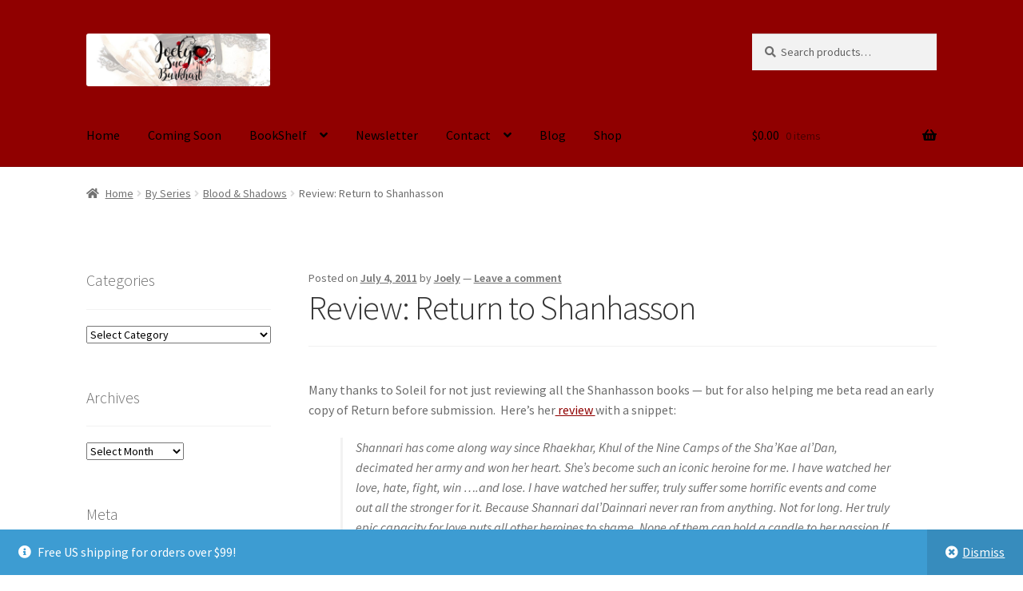

--- FILE ---
content_type: text/html; charset=UTF-8
request_url: https://joelysueburkhart.com/review-return-to-shanhasson/
body_size: 19887
content:
<!doctype html>
<html lang="en-US">
<head>
<meta charset="UTF-8">
<meta name="viewport" content="width=device-width, initial-scale=1">
<link rel="profile" href="http://gmpg.org/xfn/11">
<link rel="pingback" href="https://joelysueburkhart.com/xmlrpc.php">

<title>Review:  Return to Shanhasson &#8211; Joely Sue Burkhart</title>
<meta name='robots' content='max-image-preview:large' />

            <script data-no-defer="1" data-ezscrex="false" data-cfasync="false" data-pagespeed-no-defer data-cookieconsent="ignore">
                var ctPublicFunctions = {"_ajax_nonce":"346309709b","_rest_nonce":"c64518eefd","_ajax_url":"\/wp-admin\/admin-ajax.php","_rest_url":"https:\/\/joelysueburkhart.com\/wp-json\/","data__cookies_type":"none","data__ajax_type":"rest","data__bot_detector_enabled":"1","data__frontend_data_log_enabled":1,"cookiePrefix":"","wprocket_detected":false,"host_url":"joelysueburkhart.com","text__ee_click_to_select":"Click to select the whole data","text__ee_original_email":"The complete one is","text__ee_got_it":"Got it","text__ee_blocked":"Blocked","text__ee_cannot_connect":"Cannot connect","text__ee_cannot_decode":"Can not decode email. Unknown reason","text__ee_email_decoder":"CleanTalk email decoder","text__ee_wait_for_decoding":"The magic is on the way!","text__ee_decoding_process":"Please wait a few seconds while we decode the contact data."}
            </script>
        
            <script data-no-defer="1" data-ezscrex="false" data-cfasync="false" data-pagespeed-no-defer data-cookieconsent="ignore">
                var ctPublic = {"_ajax_nonce":"346309709b","settings__forms__check_internal":"0","settings__forms__check_external":"0","settings__forms__force_protection":"0","settings__forms__search_test":"1","settings__forms__wc_add_to_cart":"0","settings__data__bot_detector_enabled":"1","settings__sfw__anti_crawler":"1","blog_home":"https:\/\/joelysueburkhart.com\/","pixel__setting":"3","pixel__enabled":true,"pixel__url":null,"data__email_check_before_post":"1","data__email_check_exist_post":"1","data__cookies_type":"none","data__key_is_ok":true,"data__visible_fields_required":true,"wl_brandname":"Anti-Spam by CleanTalk","wl_brandname_short":"CleanTalk","ct_checkjs_key":"a793c441401971a300fb5582b8aa4030929086c649dae59f690055417d3f9d9f","emailEncoderPassKey":"2acda9c2c083ea0a4c4c6fed982f985d","bot_detector_forms_excluded":"W10=","advancedCacheExists":true,"varnishCacheExists":false,"wc_ajax_add_to_cart":true}
            </script>
        <link rel='dns-prefetch' href='//fd.cleantalk.org' />
<link rel='dns-prefetch' href='//fonts.googleapis.com' />
<link rel="alternate" type="application/rss+xml" title="Joely Sue Burkhart &raquo; Feed" href="https://joelysueburkhart.com/feed/" />
<link rel="alternate" type="application/rss+xml" title="Joely Sue Burkhart &raquo; Comments Feed" href="https://joelysueburkhart.com/comments/feed/" />
<link rel="alternate" type="application/rss+xml" title="Joely Sue Burkhart &raquo; Review:  Return to Shanhasson Comments Feed" href="https://joelysueburkhart.com/review-return-to-shanhasson/feed/" />
<link rel="alternate" title="oEmbed (JSON)" type="application/json+oembed" href="https://joelysueburkhart.com/wp-json/oembed/1.0/embed?url=https%3A%2F%2Fjoelysueburkhart.com%2Freview-return-to-shanhasson%2F" />
<link rel="alternate" title="oEmbed (XML)" type="text/xml+oembed" href="https://joelysueburkhart.com/wp-json/oembed/1.0/embed?url=https%3A%2F%2Fjoelysueburkhart.com%2Freview-return-to-shanhasson%2F&#038;format=xml" />
<style id='wp-img-auto-sizes-contain-inline-css'>
img:is([sizes=auto i],[sizes^="auto," i]){contain-intrinsic-size:3000px 1500px}
/*# sourceURL=wp-img-auto-sizes-contain-inline-css */
</style>
<link rel="stylesheet" href="https://joelysueburkhart.com/wp-content/cache/minify/815e6.css" media="all" />

<style id='wp-emoji-styles-inline-css'>

	img.wp-smiley, img.emoji {
		display: inline !important;
		border: none !important;
		box-shadow: none !important;
		height: 1em !important;
		width: 1em !important;
		margin: 0 0.07em !important;
		vertical-align: -0.1em !important;
		background: none !important;
		padding: 0 !important;
	}
/*# sourceURL=wp-emoji-styles-inline-css */
</style>
<style id='wp-block-library-inline-css'>
:root{--wp-block-synced-color:#7a00df;--wp-block-synced-color--rgb:122,0,223;--wp-bound-block-color:var(--wp-block-synced-color);--wp-editor-canvas-background:#ddd;--wp-admin-theme-color:#007cba;--wp-admin-theme-color--rgb:0,124,186;--wp-admin-theme-color-darker-10:#006ba1;--wp-admin-theme-color-darker-10--rgb:0,107,160.5;--wp-admin-theme-color-darker-20:#005a87;--wp-admin-theme-color-darker-20--rgb:0,90,135;--wp-admin-border-width-focus:2px}@media (min-resolution:192dpi){:root{--wp-admin-border-width-focus:1.5px}}.wp-element-button{cursor:pointer}:root .has-very-light-gray-background-color{background-color:#eee}:root .has-very-dark-gray-background-color{background-color:#313131}:root .has-very-light-gray-color{color:#eee}:root .has-very-dark-gray-color{color:#313131}:root .has-vivid-green-cyan-to-vivid-cyan-blue-gradient-background{background:linear-gradient(135deg,#00d084,#0693e3)}:root .has-purple-crush-gradient-background{background:linear-gradient(135deg,#34e2e4,#4721fb 50%,#ab1dfe)}:root .has-hazy-dawn-gradient-background{background:linear-gradient(135deg,#faaca8,#dad0ec)}:root .has-subdued-olive-gradient-background{background:linear-gradient(135deg,#fafae1,#67a671)}:root .has-atomic-cream-gradient-background{background:linear-gradient(135deg,#fdd79a,#004a59)}:root .has-nightshade-gradient-background{background:linear-gradient(135deg,#330968,#31cdcf)}:root .has-midnight-gradient-background{background:linear-gradient(135deg,#020381,#2874fc)}:root{--wp--preset--font-size--normal:16px;--wp--preset--font-size--huge:42px}.has-regular-font-size{font-size:1em}.has-larger-font-size{font-size:2.625em}.has-normal-font-size{font-size:var(--wp--preset--font-size--normal)}.has-huge-font-size{font-size:var(--wp--preset--font-size--huge)}.has-text-align-center{text-align:center}.has-text-align-left{text-align:left}.has-text-align-right{text-align:right}.has-fit-text{white-space:nowrap!important}#end-resizable-editor-section{display:none}.aligncenter{clear:both}.items-justified-left{justify-content:flex-start}.items-justified-center{justify-content:center}.items-justified-right{justify-content:flex-end}.items-justified-space-between{justify-content:space-between}.screen-reader-text{border:0;clip-path:inset(50%);height:1px;margin:-1px;overflow:hidden;padding:0;position:absolute;width:1px;word-wrap:normal!important}.screen-reader-text:focus{background-color:#ddd;clip-path:none;color:#444;display:block;font-size:1em;height:auto;left:5px;line-height:normal;padding:15px 23px 14px;text-decoration:none;top:5px;width:auto;z-index:100000}html :where(.has-border-color){border-style:solid}html :where([style*=border-top-color]){border-top-style:solid}html :where([style*=border-right-color]){border-right-style:solid}html :where([style*=border-bottom-color]){border-bottom-style:solid}html :where([style*=border-left-color]){border-left-style:solid}html :where([style*=border-width]){border-style:solid}html :where([style*=border-top-width]){border-top-style:solid}html :where([style*=border-right-width]){border-right-style:solid}html :where([style*=border-bottom-width]){border-bottom-style:solid}html :where([style*=border-left-width]){border-left-style:solid}html :where(img[class*=wp-image-]){height:auto;max-width:100%}:where(figure){margin:0 0 1em}html :where(.is-position-sticky){--wp-admin--admin-bar--position-offset:var(--wp-admin--admin-bar--height,0px)}@media screen and (max-width:600px){html :where(.is-position-sticky){--wp-admin--admin-bar--position-offset:0px}}

/*# sourceURL=wp-block-library-inline-css */
</style><link rel="stylesheet" href="https://joelysueburkhart.com/wp-content/cache/minify/d5e73.css" media="all" />

<style id='global-styles-inline-css'>
:root{--wp--preset--aspect-ratio--square: 1;--wp--preset--aspect-ratio--4-3: 4/3;--wp--preset--aspect-ratio--3-4: 3/4;--wp--preset--aspect-ratio--3-2: 3/2;--wp--preset--aspect-ratio--2-3: 2/3;--wp--preset--aspect-ratio--16-9: 16/9;--wp--preset--aspect-ratio--9-16: 9/16;--wp--preset--color--black: #000000;--wp--preset--color--cyan-bluish-gray: #abb8c3;--wp--preset--color--white: #ffffff;--wp--preset--color--pale-pink: #f78da7;--wp--preset--color--vivid-red: #cf2e2e;--wp--preset--color--luminous-vivid-orange: #ff6900;--wp--preset--color--luminous-vivid-amber: #fcb900;--wp--preset--color--light-green-cyan: #7bdcb5;--wp--preset--color--vivid-green-cyan: #00d084;--wp--preset--color--pale-cyan-blue: #8ed1fc;--wp--preset--color--vivid-cyan-blue: #0693e3;--wp--preset--color--vivid-purple: #9b51e0;--wp--preset--gradient--vivid-cyan-blue-to-vivid-purple: linear-gradient(135deg,rgb(6,147,227) 0%,rgb(155,81,224) 100%);--wp--preset--gradient--light-green-cyan-to-vivid-green-cyan: linear-gradient(135deg,rgb(122,220,180) 0%,rgb(0,208,130) 100%);--wp--preset--gradient--luminous-vivid-amber-to-luminous-vivid-orange: linear-gradient(135deg,rgb(252,185,0) 0%,rgb(255,105,0) 100%);--wp--preset--gradient--luminous-vivid-orange-to-vivid-red: linear-gradient(135deg,rgb(255,105,0) 0%,rgb(207,46,46) 100%);--wp--preset--gradient--very-light-gray-to-cyan-bluish-gray: linear-gradient(135deg,rgb(238,238,238) 0%,rgb(169,184,195) 100%);--wp--preset--gradient--cool-to-warm-spectrum: linear-gradient(135deg,rgb(74,234,220) 0%,rgb(151,120,209) 20%,rgb(207,42,186) 40%,rgb(238,44,130) 60%,rgb(251,105,98) 80%,rgb(254,248,76) 100%);--wp--preset--gradient--blush-light-purple: linear-gradient(135deg,rgb(255,206,236) 0%,rgb(152,150,240) 100%);--wp--preset--gradient--blush-bordeaux: linear-gradient(135deg,rgb(254,205,165) 0%,rgb(254,45,45) 50%,rgb(107,0,62) 100%);--wp--preset--gradient--luminous-dusk: linear-gradient(135deg,rgb(255,203,112) 0%,rgb(199,81,192) 50%,rgb(65,88,208) 100%);--wp--preset--gradient--pale-ocean: linear-gradient(135deg,rgb(255,245,203) 0%,rgb(182,227,212) 50%,rgb(51,167,181) 100%);--wp--preset--gradient--electric-grass: linear-gradient(135deg,rgb(202,248,128) 0%,rgb(113,206,126) 100%);--wp--preset--gradient--midnight: linear-gradient(135deg,rgb(2,3,129) 0%,rgb(40,116,252) 100%);--wp--preset--font-size--small: 14px;--wp--preset--font-size--medium: 23px;--wp--preset--font-size--large: 26px;--wp--preset--font-size--x-large: 42px;--wp--preset--font-size--normal: 16px;--wp--preset--font-size--huge: 37px;--wp--preset--spacing--20: 0.44rem;--wp--preset--spacing--30: 0.67rem;--wp--preset--spacing--40: 1rem;--wp--preset--spacing--50: 1.5rem;--wp--preset--spacing--60: 2.25rem;--wp--preset--spacing--70: 3.38rem;--wp--preset--spacing--80: 5.06rem;--wp--preset--shadow--natural: 6px 6px 9px rgba(0, 0, 0, 0.2);--wp--preset--shadow--deep: 12px 12px 50px rgba(0, 0, 0, 0.4);--wp--preset--shadow--sharp: 6px 6px 0px rgba(0, 0, 0, 0.2);--wp--preset--shadow--outlined: 6px 6px 0px -3px rgb(255, 255, 255), 6px 6px rgb(0, 0, 0);--wp--preset--shadow--crisp: 6px 6px 0px rgb(0, 0, 0);}:root :where(.is-layout-flow) > :first-child{margin-block-start: 0;}:root :where(.is-layout-flow) > :last-child{margin-block-end: 0;}:root :where(.is-layout-flow) > *{margin-block-start: 24px;margin-block-end: 0;}:root :where(.is-layout-constrained) > :first-child{margin-block-start: 0;}:root :where(.is-layout-constrained) > :last-child{margin-block-end: 0;}:root :where(.is-layout-constrained) > *{margin-block-start: 24px;margin-block-end: 0;}:root :where(.is-layout-flex){gap: 24px;}:root :where(.is-layout-grid){gap: 24px;}body .is-layout-flex{display: flex;}.is-layout-flex{flex-wrap: wrap;align-items: center;}.is-layout-flex > :is(*, div){margin: 0;}body .is-layout-grid{display: grid;}.is-layout-grid > :is(*, div){margin: 0;}.has-black-color{color: var(--wp--preset--color--black) !important;}.has-cyan-bluish-gray-color{color: var(--wp--preset--color--cyan-bluish-gray) !important;}.has-white-color{color: var(--wp--preset--color--white) !important;}.has-pale-pink-color{color: var(--wp--preset--color--pale-pink) !important;}.has-vivid-red-color{color: var(--wp--preset--color--vivid-red) !important;}.has-luminous-vivid-orange-color{color: var(--wp--preset--color--luminous-vivid-orange) !important;}.has-luminous-vivid-amber-color{color: var(--wp--preset--color--luminous-vivid-amber) !important;}.has-light-green-cyan-color{color: var(--wp--preset--color--light-green-cyan) !important;}.has-vivid-green-cyan-color{color: var(--wp--preset--color--vivid-green-cyan) !important;}.has-pale-cyan-blue-color{color: var(--wp--preset--color--pale-cyan-blue) !important;}.has-vivid-cyan-blue-color{color: var(--wp--preset--color--vivid-cyan-blue) !important;}.has-vivid-purple-color{color: var(--wp--preset--color--vivid-purple) !important;}.has-black-background-color{background-color: var(--wp--preset--color--black) !important;}.has-cyan-bluish-gray-background-color{background-color: var(--wp--preset--color--cyan-bluish-gray) !important;}.has-white-background-color{background-color: var(--wp--preset--color--white) !important;}.has-pale-pink-background-color{background-color: var(--wp--preset--color--pale-pink) !important;}.has-vivid-red-background-color{background-color: var(--wp--preset--color--vivid-red) !important;}.has-luminous-vivid-orange-background-color{background-color: var(--wp--preset--color--luminous-vivid-orange) !important;}.has-luminous-vivid-amber-background-color{background-color: var(--wp--preset--color--luminous-vivid-amber) !important;}.has-light-green-cyan-background-color{background-color: var(--wp--preset--color--light-green-cyan) !important;}.has-vivid-green-cyan-background-color{background-color: var(--wp--preset--color--vivid-green-cyan) !important;}.has-pale-cyan-blue-background-color{background-color: var(--wp--preset--color--pale-cyan-blue) !important;}.has-vivid-cyan-blue-background-color{background-color: var(--wp--preset--color--vivid-cyan-blue) !important;}.has-vivid-purple-background-color{background-color: var(--wp--preset--color--vivid-purple) !important;}.has-black-border-color{border-color: var(--wp--preset--color--black) !important;}.has-cyan-bluish-gray-border-color{border-color: var(--wp--preset--color--cyan-bluish-gray) !important;}.has-white-border-color{border-color: var(--wp--preset--color--white) !important;}.has-pale-pink-border-color{border-color: var(--wp--preset--color--pale-pink) !important;}.has-vivid-red-border-color{border-color: var(--wp--preset--color--vivid-red) !important;}.has-luminous-vivid-orange-border-color{border-color: var(--wp--preset--color--luminous-vivid-orange) !important;}.has-luminous-vivid-amber-border-color{border-color: var(--wp--preset--color--luminous-vivid-amber) !important;}.has-light-green-cyan-border-color{border-color: var(--wp--preset--color--light-green-cyan) !important;}.has-vivid-green-cyan-border-color{border-color: var(--wp--preset--color--vivid-green-cyan) !important;}.has-pale-cyan-blue-border-color{border-color: var(--wp--preset--color--pale-cyan-blue) !important;}.has-vivid-cyan-blue-border-color{border-color: var(--wp--preset--color--vivid-cyan-blue) !important;}.has-vivid-purple-border-color{border-color: var(--wp--preset--color--vivid-purple) !important;}.has-vivid-cyan-blue-to-vivid-purple-gradient-background{background: var(--wp--preset--gradient--vivid-cyan-blue-to-vivid-purple) !important;}.has-light-green-cyan-to-vivid-green-cyan-gradient-background{background: var(--wp--preset--gradient--light-green-cyan-to-vivid-green-cyan) !important;}.has-luminous-vivid-amber-to-luminous-vivid-orange-gradient-background{background: var(--wp--preset--gradient--luminous-vivid-amber-to-luminous-vivid-orange) !important;}.has-luminous-vivid-orange-to-vivid-red-gradient-background{background: var(--wp--preset--gradient--luminous-vivid-orange-to-vivid-red) !important;}.has-very-light-gray-to-cyan-bluish-gray-gradient-background{background: var(--wp--preset--gradient--very-light-gray-to-cyan-bluish-gray) !important;}.has-cool-to-warm-spectrum-gradient-background{background: var(--wp--preset--gradient--cool-to-warm-spectrum) !important;}.has-blush-light-purple-gradient-background{background: var(--wp--preset--gradient--blush-light-purple) !important;}.has-blush-bordeaux-gradient-background{background: var(--wp--preset--gradient--blush-bordeaux) !important;}.has-luminous-dusk-gradient-background{background: var(--wp--preset--gradient--luminous-dusk) !important;}.has-pale-ocean-gradient-background{background: var(--wp--preset--gradient--pale-ocean) !important;}.has-electric-grass-gradient-background{background: var(--wp--preset--gradient--electric-grass) !important;}.has-midnight-gradient-background{background: var(--wp--preset--gradient--midnight) !important;}.has-small-font-size{font-size: var(--wp--preset--font-size--small) !important;}.has-medium-font-size{font-size: var(--wp--preset--font-size--medium) !important;}.has-large-font-size{font-size: var(--wp--preset--font-size--large) !important;}.has-x-large-font-size{font-size: var(--wp--preset--font-size--x-large) !important;}
/*# sourceURL=global-styles-inline-css */
</style>

<style id='classic-theme-styles-inline-css'>
/*! This file is auto-generated */
.wp-block-button__link{color:#fff;background-color:#32373c;border-radius:9999px;box-shadow:none;text-decoration:none;padding:calc(.667em + 2px) calc(1.333em + 2px);font-size:1.125em}.wp-block-file__button{background:#32373c;color:#fff;text-decoration:none}
/*# sourceURL=/wp-includes/css/classic-themes.min.css */
</style>
<link rel="stylesheet" href="https://joelysueburkhart.com/wp-content/cache/minify/c8924.css" media="all" />

<style id='storefront-gutenberg-blocks-inline-css'>

				.wp-block-button__link:not(.has-text-color) {
					color: #333333;
				}

				.wp-block-button__link:not(.has-text-color):hover,
				.wp-block-button__link:not(.has-text-color):focus,
				.wp-block-button__link:not(.has-text-color):active {
					color: #333333;
				}

				.wp-block-button__link:not(.has-background) {
					background-color: #eeeeee;
				}

				.wp-block-button__link:not(.has-background):hover,
				.wp-block-button__link:not(.has-background):focus,
				.wp-block-button__link:not(.has-background):active {
					border-color: #d5d5d5;
					background-color: #d5d5d5;
				}

				.wc-block-grid__products .wc-block-grid__product .wp-block-button__link {
					background-color: #eeeeee;
					border-color: #eeeeee;
					color: #333333;
				}

				.wp-block-quote footer,
				.wp-block-quote cite,
				.wp-block-quote__citation {
					color: #6d6d6d;
				}

				.wp-block-pullquote cite,
				.wp-block-pullquote footer,
				.wp-block-pullquote__citation {
					color: #6d6d6d;
				}

				.wp-block-image figcaption {
					color: #6d6d6d;
				}

				.wp-block-separator.is-style-dots::before {
					color: #333333;
				}

				.wp-block-file a.wp-block-file__button {
					color: #333333;
					background-color: #eeeeee;
					border-color: #eeeeee;
				}

				.wp-block-file a.wp-block-file__button:hover,
				.wp-block-file a.wp-block-file__button:focus,
				.wp-block-file a.wp-block-file__button:active {
					color: #333333;
					background-color: #d5d5d5;
				}

				.wp-block-code,
				.wp-block-preformatted pre {
					color: #6d6d6d;
				}

				.wp-block-table:not( .has-background ):not( .is-style-stripes ) tbody tr:nth-child(2n) td {
					background-color: #fdfdfd;
				}

				.wp-block-cover .wp-block-cover__inner-container h1:not(.has-text-color),
				.wp-block-cover .wp-block-cover__inner-container h2:not(.has-text-color),
				.wp-block-cover .wp-block-cover__inner-container h3:not(.has-text-color),
				.wp-block-cover .wp-block-cover__inner-container h4:not(.has-text-color),
				.wp-block-cover .wp-block-cover__inner-container h5:not(.has-text-color),
				.wp-block-cover .wp-block-cover__inner-container h6:not(.has-text-color) {
					color: #000000;
				}

				div.wc-block-components-price-slider__range-input-progress,
				.rtl .wc-block-components-price-slider__range-input-progress {
					--range-color: #900000;
				}

				/* Target only IE11 */
				@media all and (-ms-high-contrast: none), (-ms-high-contrast: active) {
					.wc-block-components-price-slider__range-input-progress {
						background: #900000;
					}
				}

				.wc-block-components-button:not(.is-link) {
					background-color: #333333;
					color: #ffffff;
				}

				.wc-block-components-button:not(.is-link):hover,
				.wc-block-components-button:not(.is-link):focus,
				.wc-block-components-button:not(.is-link):active {
					background-color: #1a1a1a;
					color: #ffffff;
				}

				.wc-block-components-button:not(.is-link):disabled {
					background-color: #333333;
					color: #ffffff;
				}

				.wc-block-cart__submit-container {
					background-color: #ffffff;
				}

				.wc-block-cart__submit-container::before {
					color: rgba(220,220,220,0.5);
				}

				.wc-block-components-order-summary-item__quantity {
					background-color: #ffffff;
					border-color: #6d6d6d;
					box-shadow: 0 0 0 2px #ffffff;
					color: #6d6d6d;
				}
			
/*# sourceURL=storefront-gutenberg-blocks-inline-css */
</style>
<link rel="stylesheet" href="https://joelysueburkhart.com/wp-content/cache/minify/aa3f8.css" media="all" />


<style id='woocommerce-inline-inline-css'>
.woocommerce form .form-row .required { visibility: visible; }
/*# sourceURL=woocommerce-inline-inline-css */
</style>
<link rel="stylesheet" href="https://joelysueburkhart.com/wp-content/cache/minify/a4273.css" media="all" />

<style id='storefront-style-inline-css'>

			.main-navigation ul li a,
			.site-title a,
			ul.menu li a,
			.site-branding h1 a,
			button.menu-toggle,
			button.menu-toggle:hover,
			.handheld-navigation .dropdown-toggle {
				color: #000000;
			}

			button.menu-toggle,
			button.menu-toggle:hover {
				border-color: #000000;
			}

			.main-navigation ul li a:hover,
			.main-navigation ul li:hover > a,
			.site-title a:hover,
			.site-header ul.menu li.current-menu-item > a {
				color: #414141;
			}

			table:not( .has-background ) th {
				background-color: #f8f8f8;
			}

			table:not( .has-background ) tbody td {
				background-color: #fdfdfd;
			}

			table:not( .has-background ) tbody tr:nth-child(2n) td,
			fieldset,
			fieldset legend {
				background-color: #fbfbfb;
			}

			.site-header,
			.secondary-navigation ul ul,
			.main-navigation ul.menu > li.menu-item-has-children:after,
			.secondary-navigation ul.menu ul,
			.storefront-handheld-footer-bar,
			.storefront-handheld-footer-bar ul li > a,
			.storefront-handheld-footer-bar ul li.search .site-search,
			button.menu-toggle,
			button.menu-toggle:hover {
				background-color: #900000;
			}

			p.site-description,
			.site-header,
			.storefront-handheld-footer-bar {
				color: #000000;
			}

			button.menu-toggle:after,
			button.menu-toggle:before,
			button.menu-toggle span:before {
				background-color: #000000;
			}

			h1, h2, h3, h4, h5, h6, .wc-block-grid__product-title {
				color: #333333;
			}

			.widget h1 {
				border-bottom-color: #333333;
			}

			body,
			.secondary-navigation a {
				color: #6d6d6d;
			}

			.widget-area .widget a,
			.hentry .entry-header .posted-on a,
			.hentry .entry-header .post-author a,
			.hentry .entry-header .post-comments a,
			.hentry .entry-header .byline a {
				color: #727272;
			}

			a {
				color: #900000;
			}

			a:focus,
			button:focus,
			.button.alt:focus,
			input:focus,
			textarea:focus,
			input[type="button"]:focus,
			input[type="reset"]:focus,
			input[type="submit"]:focus,
			input[type="email"]:focus,
			input[type="tel"]:focus,
			input[type="url"]:focus,
			input[type="password"]:focus,
			input[type="search"]:focus {
				outline-color: #900000;
			}

			button, input[type="button"], input[type="reset"], input[type="submit"], .button, .widget a.button {
				background-color: #eeeeee;
				border-color: #eeeeee;
				color: #333333;
			}

			button:hover, input[type="button"]:hover, input[type="reset"]:hover, input[type="submit"]:hover, .button:hover, .widget a.button:hover {
				background-color: #d5d5d5;
				border-color: #d5d5d5;
				color: #333333;
			}

			button.alt, input[type="button"].alt, input[type="reset"].alt, input[type="submit"].alt, .button.alt, .widget-area .widget a.button.alt {
				background-color: #333333;
				border-color: #333333;
				color: #ffffff;
			}

			button.alt:hover, input[type="button"].alt:hover, input[type="reset"].alt:hover, input[type="submit"].alt:hover, .button.alt:hover, .widget-area .widget a.button.alt:hover {
				background-color: #1a1a1a;
				border-color: #1a1a1a;
				color: #ffffff;
			}

			.pagination .page-numbers li .page-numbers.current {
				background-color: #e6e6e6;
				color: #636363;
			}

			#comments .comment-list .comment-content .comment-text {
				background-color: #f8f8f8;
			}

			.site-footer {
				background-color: #f0f0f0;
				color: #6d6d6d;
			}

			.site-footer a:not(.button):not(.components-button) {
				color: #333333;
			}

			.site-footer .storefront-handheld-footer-bar a:not(.button):not(.components-button) {
				color: #000000;
			}

			.site-footer h1, .site-footer h2, .site-footer h3, .site-footer h4, .site-footer h5, .site-footer h6, .site-footer .widget .widget-title, .site-footer .widget .widgettitle {
				color: #333333;
			}

			.page-template-template-homepage.has-post-thumbnail .type-page.has-post-thumbnail .entry-title {
				color: #000000;
			}

			.page-template-template-homepage.has-post-thumbnail .type-page.has-post-thumbnail .entry-content {
				color: #000000;
			}

			@media screen and ( min-width: 768px ) {
				.secondary-navigation ul.menu a:hover {
					color: #191919;
				}

				.secondary-navigation ul.menu a {
					color: #000000;
				}

				.main-navigation ul.menu ul.sub-menu,
				.main-navigation ul.nav-menu ul.children {
					background-color: #810000;
				}

				.site-header {
					border-bottom-color: #810000;
				}
			}
/*# sourceURL=storefront-style-inline-css */
</style>
<link rel="stylesheet" href="https://joelysueburkhart.com/wp-content/cache/minify/36739.css" media="all" />

<link rel='stylesheet' id='storefront-fonts-css' href='https://fonts.googleapis.com/css?family=Source+Sans+Pro%3A400%2C300%2C300italic%2C400italic%2C600%2C700%2C900&#038;subset=latin%2Clatin-ext&#038;ver=4.6.2' media='all' />
<link rel="stylesheet" href="https://joelysueburkhart.com/wp-content/cache/minify/b1d6e.css" media="all" />

<style id='storefront-woocommerce-style-inline-css'>
@font-face {
				font-family: star;
				src: url(https://joelysueburkhart.com/wp-content/plugins/woocommerce/assets/fonts/star.eot);
				src:
					url(https://joelysueburkhart.com/wp-content/plugins/woocommerce/assets/fonts/star.eot?#iefix) format("embedded-opentype"),
					url(https://joelysueburkhart.com/wp-content/plugins/woocommerce/assets/fonts/star.woff) format("woff"),
					url(https://joelysueburkhart.com/wp-content/plugins/woocommerce/assets/fonts/star.ttf) format("truetype"),
					url(https://joelysueburkhart.com/wp-content/plugins/woocommerce/assets/fonts/star.svg#star) format("svg");
				font-weight: 400;
				font-style: normal;
			}
			@font-face {
				font-family: WooCommerce;
				src: url(https://joelysueburkhart.com/wp-content/plugins/woocommerce/assets/fonts/WooCommerce.eot);
				src:
					url(https://joelysueburkhart.com/wp-content/plugins/woocommerce/assets/fonts/WooCommerce.eot?#iefix) format("embedded-opentype"),
					url(https://joelysueburkhart.com/wp-content/plugins/woocommerce/assets/fonts/WooCommerce.woff) format("woff"),
					url(https://joelysueburkhart.com/wp-content/plugins/woocommerce/assets/fonts/WooCommerce.ttf) format("truetype"),
					url(https://joelysueburkhart.com/wp-content/plugins/woocommerce/assets/fonts/WooCommerce.svg#WooCommerce) format("svg");
				font-weight: 400;
				font-style: normal;
			}

			a.cart-contents,
			.site-header-cart .widget_shopping_cart a {
				color: #000000;
			}

			a.cart-contents:hover,
			.site-header-cart .widget_shopping_cart a:hover,
			.site-header-cart:hover > li > a {
				color: #414141;
			}

			table.cart td.product-remove,
			table.cart td.actions {
				border-top-color: #ffffff;
			}

			.storefront-handheld-footer-bar ul li.cart .count {
				background-color: #000000;
				color: #900000;
				border-color: #900000;
			}

			.woocommerce-tabs ul.tabs li.active a,
			ul.products li.product .price,
			.onsale,
			.wc-block-grid__product-onsale,
			.widget_search form:before,
			.widget_product_search form:before {
				color: #6d6d6d;
			}

			.woocommerce-breadcrumb a,
			a.woocommerce-review-link,
			.product_meta a {
				color: #727272;
			}

			.wc-block-grid__product-onsale,
			.onsale {
				border-color: #6d6d6d;
			}

			.star-rating span:before,
			.quantity .plus, .quantity .minus,
			p.stars a:hover:after,
			p.stars a:after,
			.star-rating span:before,
			#payment .payment_methods li input[type=radio]:first-child:checked+label:before {
				color: #900000;
			}

			.widget_price_filter .ui-slider .ui-slider-range,
			.widget_price_filter .ui-slider .ui-slider-handle {
				background-color: #900000;
			}

			.order_details {
				background-color: #f8f8f8;
			}

			.order_details > li {
				border-bottom: 1px dotted #e3e3e3;
			}

			.order_details:before,
			.order_details:after {
				background: -webkit-linear-gradient(transparent 0,transparent 0),-webkit-linear-gradient(135deg,#f8f8f8 33.33%,transparent 33.33%),-webkit-linear-gradient(45deg,#f8f8f8 33.33%,transparent 33.33%)
			}

			#order_review {
				background-color: #ffffff;
			}

			#payment .payment_methods > li .payment_box,
			#payment .place-order {
				background-color: #fafafa;
			}

			#payment .payment_methods > li:not(.woocommerce-notice) {
				background-color: #f5f5f5;
			}

			#payment .payment_methods > li:not(.woocommerce-notice):hover {
				background-color: #f0f0f0;
			}

			.woocommerce-pagination .page-numbers li .page-numbers.current {
				background-color: #e6e6e6;
				color: #636363;
			}

			.wc-block-grid__product-onsale,
			.onsale,
			.woocommerce-pagination .page-numbers li .page-numbers:not(.current) {
				color: #6d6d6d;
			}

			p.stars a:before,
			p.stars a:hover~a:before,
			p.stars.selected a.active~a:before {
				color: #6d6d6d;
			}

			p.stars.selected a.active:before,
			p.stars:hover a:before,
			p.stars.selected a:not(.active):before,
			p.stars.selected a.active:before {
				color: #900000;
			}

			.single-product div.product .woocommerce-product-gallery .woocommerce-product-gallery__trigger {
				background-color: #eeeeee;
				color: #333333;
			}

			.single-product div.product .woocommerce-product-gallery .woocommerce-product-gallery__trigger:hover {
				background-color: #d5d5d5;
				border-color: #d5d5d5;
				color: #333333;
			}

			.button.added_to_cart:focus,
			.button.wc-forward:focus {
				outline-color: #900000;
			}

			.added_to_cart,
			.site-header-cart .widget_shopping_cart a.button,
			.wc-block-grid__products .wc-block-grid__product .wp-block-button__link {
				background-color: #eeeeee;
				border-color: #eeeeee;
				color: #333333;
			}

			.added_to_cart:hover,
			.site-header-cart .widget_shopping_cart a.button:hover,
			.wc-block-grid__products .wc-block-grid__product .wp-block-button__link:hover {
				background-color: #d5d5d5;
				border-color: #d5d5d5;
				color: #333333;
			}

			.added_to_cart.alt, .added_to_cart, .widget a.button.checkout {
				background-color: #333333;
				border-color: #333333;
				color: #ffffff;
			}

			.added_to_cart.alt:hover, .added_to_cart:hover, .widget a.button.checkout:hover {
				background-color: #1a1a1a;
				border-color: #1a1a1a;
				color: #ffffff;
			}

			.button.loading {
				color: #eeeeee;
			}

			.button.loading:hover {
				background-color: #eeeeee;
			}

			.button.loading:after {
				color: #333333;
			}

			@media screen and ( min-width: 768px ) {
				.site-header-cart .widget_shopping_cart,
				.site-header .product_list_widget li .quantity {
					color: #000000;
				}

				.site-header-cart .widget_shopping_cart .buttons,
				.site-header-cart .widget_shopping_cart .total {
					background-color: #860000;
				}

				.site-header-cart .widget_shopping_cart {
					background-color: #810000;
				}
			}
				.storefront-product-pagination a {
					color: #6d6d6d;
					background-color: #ffffff;
				}
				.storefront-sticky-add-to-cart {
					color: #6d6d6d;
					background-color: #ffffff;
				}

				.storefront-sticky-add-to-cart a:not(.button) {
					color: #000000;
				}
/*# sourceURL=storefront-woocommerce-style-inline-css */
</style>
<link rel="stylesheet" href="https://joelysueburkhart.com/wp-content/cache/minify/0c695.css" media="all" />

<script src="https://joelysueburkhart.com/wp-content/cache/minify/23e8c.js"></script>

<script src="https://fd.cleantalk.org/ct-bot-detector-wrapper.js?ver=6.71.1" id="ct_bot_detector-js" defer data-wp-strategy="defer"></script>
<script src="https://joelysueburkhart.com/wp-content/cache/minify/818c0.js"></script>



<script id="wc-add-to-cart-js-extra">
var wc_add_to_cart_params = {"ajax_url":"/wp-admin/admin-ajax.php","wc_ajax_url":"/?wc-ajax=%%endpoint%%","i18n_view_cart":"View cart","cart_url":"https://joelysueburkhart.com/cart/","is_cart":"","cart_redirect_after_add":"no"};
//# sourceURL=wc-add-to-cart-js-extra
</script>


<script id="woocommerce-js-extra">
var woocommerce_params = {"ajax_url":"/wp-admin/admin-ajax.php","wc_ajax_url":"/?wc-ajax=%%endpoint%%","i18n_password_show":"Show password","i18n_password_hide":"Hide password"};
//# sourceURL=woocommerce-js-extra
</script>

<script id="WCPAY_ASSETS-js-extra">
var wcpayAssets = {"url":"https://joelysueburkhart.com/wp-content/plugins/woocommerce-payments/dist/"};
//# sourceURL=WCPAY_ASSETS-js-extra
</script>
<script id="wc-cart-fragments-js-extra">
var wc_cart_fragments_params = {"ajax_url":"/wp-admin/admin-ajax.php","wc_ajax_url":"/?wc-ajax=%%endpoint%%","cart_hash_key":"wc_cart_hash_55f5dac5a60e2c0275b6d8b78529f62f","fragment_name":"wc_fragments_55f5dac5a60e2c0275b6d8b78529f62f","request_timeout":"5000"};
//# sourceURL=wc-cart-fragments-js-extra
</script>

<link rel="https://api.w.org/" href="https://joelysueburkhart.com/wp-json/" /><link rel="alternate" title="JSON" type="application/json" href="https://joelysueburkhart.com/wp-json/wp/v2/posts/3813" /><link rel="EditURI" type="application/rsd+xml" title="RSD" href="https://joelysueburkhart.com/xmlrpc.php?rsd" />

<link rel="canonical" href="https://joelysueburkhart.com/review-return-to-shanhasson/" />
<link rel='shortlink' href='https://joelysueburkhart.com/?p=3813' />
	<noscript><style>.woocommerce-product-gallery{ opacity: 1 !important; }</style></noscript>
	<link rel="icon" href="https://joelysueburkhart.com/wp-content/uploads/2018/10/cropped-joely_transparent-32x32.png" sizes="32x32" />
<link rel="icon" href="https://joelysueburkhart.com/wp-content/uploads/2018/10/cropped-joely_transparent-192x192.png" sizes="192x192" />
<link rel="apple-touch-icon" href="https://joelysueburkhart.com/wp-content/uploads/2018/10/cropped-joely_transparent-180x180.png" />
<meta name="msapplication-TileImage" content="https://joelysueburkhart.com/wp-content/uploads/2018/10/cropped-joely_transparent-270x270.png" />
</head>

<body class="wp-singular post-template-default single single-post postid-3813 single-format-standard wp-custom-logo wp-embed-responsive wp-theme-storefront theme-storefront woocommerce-demo-store woocommerce-no-js storefront-align-wide left-sidebar woocommerce-active">

<p role="complementary" aria-label="Store notice" class="woocommerce-store-notice demo_store" data-notice-id="fdabc7367eafa4d314ad176b7c203175" style="display:none;">Free US shipping for orders over $99! <a role="button" href="#" class="woocommerce-store-notice__dismiss-link">Dismiss</a></p>

<div id="page" class="hfeed site">
	
	<header id="masthead" class="site-header" role="banner" style="">

		<div class="col-full">		<a class="skip-link screen-reader-text" href="#site-navigation">Skip to navigation</a>
		<a class="skip-link screen-reader-text" href="#content">Skip to content</a>
				<div class="site-branding">
			<a href="https://joelysueburkhart.com/" class="custom-logo-link" rel="home"><img width="1000" height="288" src="https://joelysueburkhart.com/wp-content/uploads/2018/01/cropped-JOELY-1000-X-288-BANNER-1.jpg" class="custom-logo" alt="Joely Sue Burkhart" decoding="async" fetchpriority="high" srcset="https://joelysueburkhart.com/wp-content/uploads/2018/01/cropped-JOELY-1000-X-288-BANNER-1.jpg 1000w, https://joelysueburkhart.com/wp-content/uploads/2018/01/cropped-JOELY-1000-X-288-BANNER-1-300x86.jpg 300w, https://joelysueburkhart.com/wp-content/uploads/2018/01/cropped-JOELY-1000-X-288-BANNER-1-768x221.jpg 768w, https://joelysueburkhart.com/wp-content/uploads/2018/01/cropped-JOELY-1000-X-288-BANNER-1-324x93.jpg 324w, https://joelysueburkhart.com/wp-content/uploads/2018/01/cropped-JOELY-1000-X-288-BANNER-1-416x120.jpg 416w" sizes="(max-width: 1000px) 100vw, 1000px" /></a>		</div>
					<div class="site-search">
				<div class="widget woocommerce widget_product_search"><form role="search" method="get" class="woocommerce-product-search" action="https://joelysueburkhart.com/">
	<label class="screen-reader-text" for="woocommerce-product-search-field-0">Search for:</label>
	<input type="search" id="woocommerce-product-search-field-0" class="search-field" placeholder="Search products&hellip;" value="" name="s" />
	<button type="submit" value="Search" class="">Search</button>
	<input type="hidden" name="post_type" value="product" />
</form>
</div>			</div>
			</div><div class="storefront-primary-navigation"><div class="col-full">		<nav id="site-navigation" class="main-navigation" role="navigation" aria-label="Primary Navigation">
		<button id="site-navigation-menu-toggle" class="menu-toggle" aria-controls="site-navigation" aria-expanded="false"><span>Menu</span></button>
			<div class="primary-navigation"><ul id="menu-joelybooks" class="menu"><li id="menu-item-3846" class="menu-item menu-item-type-custom menu-item-object-custom menu-item-3846"><a href="http://joelysueburkhart.com/welcome/">Home</a></li>
<li id="menu-item-3847" class="menu-item menu-item-type-post_type menu-item-object-page menu-item-3847"><a href="https://joelysueburkhart.com/coming-soon/">Coming Soon</a></li>
<li id="menu-item-8119" class="menu-item menu-item-type-post_type menu-item-object-page menu-item-has-children menu-item-8119"><a href="https://joelysueburkhart.com/bookshelf/">BookShelf</a>
<ul class="sub-menu">
	<li id="menu-item-5938" class="menu-item menu-item-type-post_type menu-item-object-page menu-item-5938"><a href="https://joelysueburkhart.com/books-by-categorytag/">Books By Category/Tag</a></li>
	<li id="menu-item-9089" class="menu-item menu-item-type-post_type menu-item-object-page menu-item-has-children menu-item-9089"><a href="https://joelysueburkhart.com/bookshelf/their-vampire-queen-returns/">Their Vampire Queen Returns</a>
	<ul class="sub-menu">
		<li id="menu-item-9090" class="menu-item menu-item-type-post_type menu-item-object-page menu-item-9090"><a href="https://joelysueburkhart.com/queens-crusade/">Queen’s Crusade</a></li>
	</ul>
</li>
	<li id="menu-item-6507" class="menu-item menu-item-type-post_type menu-item-object-page menu-item-has-children menu-item-6507"><a href="https://joelysueburkhart.com/bookshelf/their-vampire-queen/">Their Vampire Queen</a>
	<ul class="sub-menu">
		<li id="menu-item-8281" class="menu-item menu-item-type-post_type menu-item-object-page menu-item-8281"><a href="https://joelysueburkhart.com/bookshelf/their-vampire-queen/their-vampire-queen-reading-order/">Their Vampire Queen Reading Order</a></li>
		<li id="menu-item-8260" class="menu-item menu-item-type-post_type menu-item-object-page menu-item-has-children menu-item-8260"><a href="https://joelysueburkhart.com/bookshelf/their-vampire-queen/house-isador/">House Isador</a>
		<ul class="sub-menu">
			<li id="menu-item-6506" class="menu-item menu-item-type-post_type menu-item-object-page menu-item-6506"><a href="https://joelysueburkhart.com/bookshelf/their-vampire-queen/house-isador/queen-takes-knights/">Queen Takes Knights</a></li>
			<li id="menu-item-6538" class="menu-item menu-item-type-post_type menu-item-object-page menu-item-6538"><a href="https://joelysueburkhart.com/bookshelf/their-vampire-queen/house-isador/queen-takes-king/">Queen Takes King</a></li>
			<li id="menu-item-6559" class="menu-item menu-item-type-post_type menu-item-object-page menu-item-6559"><a href="https://joelysueburkhart.com/bookshelf/their-vampire-queen/house-isador/queen-takes-queen/">Queen Takes Queen</a></li>
			<li id="menu-item-6618" class="menu-item menu-item-type-post_type menu-item-object-page menu-item-6618"><a href="https://joelysueburkhart.com/bookshelf/their-vampire-queen/house-isador/queen-takes-rook/">Queen Takes Rook</a></li>
			<li id="menu-item-7970" class="menu-item menu-item-type-post_type menu-item-object-page menu-item-7970"><a href="https://joelysueburkhart.com/bookshelf/their-vampire-queen/house-isador/queen-takes-checkmate/">Queen Takes Checkmate</a></li>
			<li id="menu-item-7034" class="menu-item menu-item-type-post_type menu-item-object-page menu-item-7034"><a href="https://joelysueburkhart.com/bookshelf/their-vampire-queen/house-isador/queen-takes-triune/">Queen Takes Triune</a></li>
			<li id="menu-item-7191" class="menu-item menu-item-type-post_type menu-item-object-page menu-item-7191"><a href="https://joelysueburkhart.com/bookshelf/their-vampire-queen/house-isador/queen-takes-more/">Queen Takes More</a></li>
			<li id="menu-item-8261" class="menu-item menu-item-type-post_type menu-item-object-page menu-item-8261"><a href="https://joelysueburkhart.com/bookshelf/their-vampire-queen/house-isador/house-isador-boxed-set/">House Isador Boxed Set</a></li>
		</ul>
</li>
		<li id="menu-item-8259" class="menu-item menu-item-type-post_type menu-item-object-page menu-item-has-children menu-item-8259"><a href="https://joelysueburkhart.com/bookshelf/their-vampire-queen/house-zaniyah/">House Zaniyah</a>
		<ul class="sub-menu">
			<li id="menu-item-6936" class="menu-item menu-item-type-post_type menu-item-object-page menu-item-6936"><a href="https://joelysueburkhart.com/bookshelf/their-vampire-queen/house-zaniyah/queen-takes-jaguars/">Queen Takes Jaguars</a></li>
			<li id="menu-item-7410" class="menu-item menu-item-type-post_type menu-item-object-page menu-item-7410"><a href="https://joelysueburkhart.com/bookshelf/their-vampire-queen/house-zaniyah/princess-takes-academy-book-1/">Princess Takes Academy Book 1</a></li>
		</ul>
</li>
		<li id="menu-item-8257" class="menu-item menu-item-type-post_type menu-item-object-page menu-item-has-children menu-item-8257"><a href="https://joelysueburkhart.com/bookshelf/their-vampire-queen/house-camelot/">House Camelot</a>
		<ul class="sub-menu">
			<li id="menu-item-6935" class="menu-item menu-item-type-post_type menu-item-object-page menu-item-6935"><a href="https://joelysueburkhart.com/bookshelf/their-vampire-queen/house-camelot/queen-takes-camelot/">Queen Takes Camelot</a></li>
		</ul>
</li>
		<li id="menu-item-8258" class="menu-item menu-item-type-post_type menu-item-object-page menu-item-has-children menu-item-8258"><a href="https://joelysueburkhart.com/bookshelf/their-vampire-queen/house-ironheart/">House Ironheart</a>
		<ul class="sub-menu">
			<li id="menu-item-7190" class="menu-item menu-item-type-post_type menu-item-object-page menu-item-7190"><a href="https://joelysueburkhart.com/bookshelf/their-vampire-queen/house-ironheart/queen-takes-darkness/">Queen Takes Darkness Book 1</a></li>
			<li id="menu-item-7409" class="menu-item menu-item-type-post_type menu-item-object-page menu-item-7409"><a href="https://joelysueburkhart.com/bookshelf/their-vampire-queen/house-sunna-heliopolis/queen-takes-sunfires-book-1/">Queen Takes Sunfires Book 1</a></li>
		</ul>
</li>
		<li id="menu-item-8256" class="menu-item menu-item-type-post_type menu-item-object-page menu-item-has-children menu-item-8256"><a href="https://joelysueburkhart.com/bookshelf/their-vampire-queen/house-sunna-heliopolis/">House Sunna Heliopolis</a>
		<ul class="sub-menu">
			<li id="menu-item-8263" class="menu-item menu-item-type-post_type menu-item-object-page menu-item-8263"><a href="https://joelysueburkhart.com/bookshelf/their-vampire-queen/house-sunna-heliopolis/queen-takes-sunfires-book-1/">Queen Takes Sunfires Book 1</a></li>
			<li id="menu-item-8262" class="menu-item menu-item-type-post_type menu-item-object-page menu-item-8262"><a href="https://joelysueburkhart.com/bookshelf/their-vampire-queen/house-sunna-heliopolis/queen-takes-sunfires-book-2/">Queen Takes Sunfires Book 2</a></li>
		</ul>
</li>
		<li id="menu-item-8442" class="menu-item menu-item-type-post_type menu-item-object-page menu-item-8442"><a href="https://joelysueburkhart.com/bookshelf/their-vampire-queen/house-haides/">House Haides</a></li>
	</ul>
</li>
	<li id="menu-item-8479" class="menu-item menu-item-type-post_type menu-item-object-page menu-item-has-children menu-item-8479"><a href="https://joelysueburkhart.com/bookshelf/a-killer-need/">A Killer Need</a>
	<ul class="sub-menu">
		<li id="menu-item-8478" class="menu-item menu-item-type-post_type menu-item-object-page menu-item-8478"><a href="https://joelysueburkhart.com/bookshelf/a-killer-need/one-cut-deeper/">One Cut Deeper</a></li>
	</ul>
</li>
	<li id="menu-item-8182" class="menu-item menu-item-type-post_type menu-item-object-page menu-item-has-children menu-item-8182"><a href="https://joelysueburkhart.com/bookshelf/her-irish-treasures/">Her Irish Treasures</a>
	<ul class="sub-menu">
		<li id="menu-item-6672" class="menu-item menu-item-type-post_type menu-item-object-page menu-item-6672"><a href="https://joelysueburkhart.com/bookshelf/her-irish-treasures/shamrocked/">Shamrocked</a></li>
		<li id="menu-item-8273" class="menu-item menu-item-type-post_type menu-item-object-page menu-item-8273"><a href="https://joelysueburkhart.com/bookshelf/her-irish-treasures/leprechauned/">Leprechauned</a></li>
		<li id="menu-item-8272" class="menu-item menu-item-type-post_type menu-item-object-page menu-item-8272"><a href="https://joelysueburkhart.com/bookshelf/her-irish-treasures/evil-eyed/">Evil Eyed</a></li>
	</ul>
</li>
	<li id="menu-item-3855" class="menu-item menu-item-type-post_type menu-item-object-page menu-item-has-children menu-item-3855"><a href="https://joelysueburkhart.com/bookshelf/the-connaghers/">The Connaghers</a>
	<ul class="sub-menu">
		<li id="menu-item-8187" class="menu-item menu-item-type-post_type menu-item-object-page menu-item-8187"><a href="https://joelysueburkhart.com/bookshelf/the-connaghers/letters-to-an-english-professor/">Letters to an English Professor</a></li>
		<li id="menu-item-3856" class="menu-item menu-item-type-post_type menu-item-object-page menu-item-3856"><a href="https://joelysueburkhart.com/bookshelf/the-connaghers/dear-sir-im-yours/">Dear Sir I&#8217;m Yours</a></li>
		<li id="menu-item-3857" class="menu-item menu-item-type-post_type menu-item-object-page menu-item-3857"><a href="https://joelysueburkhart.com/bookshelf/the-connaghers/victor/">Hurt Me So Good</a></li>
		<li id="menu-item-4585" class="menu-item menu-item-type-post_type menu-item-object-page menu-item-4585"><a href="https://joelysueburkhart.com/bookshelf/the-connaghers/yours-to-take/">Yours to Take</a></li>
		<li id="menu-item-5750" class="menu-item menu-item-type-post_type menu-item-object-page menu-item-5750"><a href="https://joelysueburkhart.com/bookshelf/the-connaghers/never-let-you-down/">Never Let You Down</a></li>
		<li id="menu-item-6376" class="menu-item menu-item-type-post_type menu-item-object-page menu-item-6376"><a href="https://joelysueburkhart.com/bookshelf/the-connaghers/mine-to-break/">Mine to Break</a></li>
	</ul>
</li>
	<li id="menu-item-8184" class="menu-item menu-item-type-post_type menu-item-object-page menu-item-has-children menu-item-8184"><a href="https://joelysueburkhart.com/bookshelf/dragon-cursed/">Dragon Cursed</a>
	<ul class="sub-menu">
		<li id="menu-item-8186" class="menu-item menu-item-type-post_type menu-item-object-page menu-item-8186"><a href="https://joelysueburkhart.com/bookshelf/dragon-cursed/free-my-dragon/">Free My Dragon</a></li>
		<li id="menu-item-8185" class="menu-item menu-item-type-post_type menu-item-object-page menu-item-8185"><a href="https://joelysueburkhart.com/bookshelf/dragon-cursed/save-my-dragon/">Save My Dragon</a></li>
	</ul>
</li>
	<li id="menu-item-8183" class="menu-item menu-item-type-post_type menu-item-object-page menu-item-has-children menu-item-8183"><a href="https://joelysueburkhart.com/bookshelf/the-shanhasson-series/">The Shanhasson Series</a>
	<ul class="sub-menu">
		<li id="menu-item-8188" class="menu-item menu-item-type-post_type menu-item-object-page menu-item-8188"><a href="https://joelysueburkhart.com/bookshelf/the-shanhasson-series/the-broken-queen-of-shanhasson-2/">The Broken Queen of Shanhasson</a></li>
		<li id="menu-item-3863" class="menu-item menu-item-type-post_type menu-item-object-page menu-item-3863"><a href="https://joelysueburkhart.com/bookshelf/the-shanhasson-series/the-rose-of-shanhasson/">The Rose of Shanhasson</a></li>
		<li id="menu-item-3862" class="menu-item menu-item-type-post_type menu-item-object-page menu-item-3862"><a href="https://joelysueburkhart.com/bookshelf/the-shanhasson-series/the-road-to-shanhasson/">The Road to Shanhasson</a></li>
		<li id="menu-item-3859" class="menu-item menu-item-type-post_type menu-item-object-page menu-item-3859"><a href="https://joelysueburkhart.com/bookshelf/the-shanhasson-series/return-to-shanhasson/">Return to Shanhasson</a></li>
		<li id="menu-item-8189" class="menu-item menu-item-type-post_type menu-item-object-page menu-item-8189"><a href="https://joelysueburkhart.com/bookshelf/the-shanhasson-series/the-shanhasson-trilogy-boxed-set/">The Shanhasson Trilogy Boxed Set</a></li>
	</ul>
</li>
	<li id="menu-item-5508" class="menu-item menu-item-type-post_type menu-item-object-page menu-item-has-children menu-item-5508"><a href="https://joelysueburkhart.com/bookshelf/billionaires-in-bondage/">Billionaires In Bondage</a>
	<ul class="sub-menu">
		<li id="menu-item-5507" class="menu-item menu-item-type-post_type menu-item-object-page menu-item-5507"><a href="https://joelysueburkhart.com/bookshelf/billionaires-in-bondage/the-billionaire-submissive/">The Billionaire Submissive</a></li>
		<li id="menu-item-5876" class="menu-item menu-item-type-post_type menu-item-object-page menu-item-5876"><a href="https://joelysueburkhart.com/bookshelf/billionaires-in-bondage/the-billionaires-ink-mistress/">The Billionaire’s Ink Mistress</a></li>
		<li id="menu-item-5958" class="menu-item menu-item-type-post_type menu-item-object-page menu-item-5958"><a href="https://joelysueburkhart.com/bookshelf/billionaires-in-bondage/the-billionaires-christmas-bargain/">The Billionaire’s Christmas Bargain</a></li>
	</ul>
</li>
	<li id="menu-item-6107" class="menu-item menu-item-type-post_type menu-item-object-page menu-item-6107"><a href="https://joelysueburkhart.com/bookshelf/nightgazer/">Nightgazer</a></li>
	<li id="menu-item-4893" class="menu-item menu-item-type-post_type menu-item-object-page menu-item-has-children menu-item-4893"><a href="https://joelysueburkhart.com/zombie-category-romance/">Zombie Category Romance</a>
	<ul class="sub-menu">
		<li id="menu-item-4892" class="menu-item menu-item-type-post_type menu-item-object-page menu-item-4892"><a href="https://joelysueburkhart.com/zombie-category-romance/the-zombie-billionaires-virgin-witch/">The Zombie Billionaire’s Virgin Witch</a></li>
	</ul>
</li>
</ul>
</li>
<li id="menu-item-5021" class="menu-item menu-item-type-post_type menu-item-object-page menu-item-5021"><a href="https://joelysueburkhart.com/newsletter/">Newsletter</a></li>
<li id="menu-item-5114" class="menu-item menu-item-type-post_type menu-item-object-page menu-item-has-children menu-item-5114"><a href="https://joelysueburkhart.com/contact/">Contact</a>
<ul class="sub-menu">
	<li id="menu-item-6739" class="menu-item menu-item-type-post_type menu-item-object-page menu-item-privacy-policy menu-item-6739"><a rel="privacy-policy" href="https://joelysueburkhart.com/privacy-policy/">Privacy Policy</a></li>
</ul>
</li>
<li id="menu-item-6184" class="menu-item menu-item-type-post_type menu-item-object-page current_page_parent menu-item-6184"><a href="https://joelysueburkhart.com/blog/">Blog</a></li>
<li id="menu-item-7099" class="menu-item menu-item-type-post_type menu-item-object-page menu-item-7099"><a href="https://joelysueburkhart.com/shop/">Shop</a></li>
</ul></div><div class="menu"><ul>
<li ><a href="https://joelysueburkhart.com/">Home</a></li><li class="page_item page-item-6182 current_page_parent"><a href="https://joelysueburkhart.com/blog/">Blog</a></li>
<li class="page_item page-item-5936"><a href="https://joelysueburkhart.com/books-by-categorytag/">Books By Category/Tag</a></li>
<li class="page_item page-item-8106 page_item_has_children"><a href="https://joelysueburkhart.com/bookshelf/">BookShelf</a>
<ul class='children'>
	<li class="page_item page-item-8462 page_item_has_children"><a href="https://joelysueburkhart.com/bookshelf/a-killer-need/">A Killer Need</a>
	<ul class='children'>
		<li class="page_item page-item-8465"><a href="https://joelysueburkhart.com/bookshelf/a-killer-need/zero-cut-danger/">Zero Cut Danger</a></li>
		<li class="page_item page-item-8474"><a href="https://joelysueburkhart.com/bookshelf/a-killer-need/one-cut-deeper/">One Cut Deeper</a></li>
	</ul>
</li>
	<li class="page_item page-item-5499 page_item_has_children"><a href="https://joelysueburkhart.com/bookshelf/billionaires-in-bondage/">Billionaires In Bondage</a>
	<ul class='children'>
		<li class="page_item page-item-5503"><a href="https://joelysueburkhart.com/bookshelf/billionaires-in-bondage/the-billionaire-submissive/">The Billionaire Submissive</a></li>
		<li class="page_item page-item-5955"><a href="https://joelysueburkhart.com/bookshelf/billionaires-in-bondage/the-billionaires-christmas-bargain/">The Billionaire&#8217;s Christmas Bargain</a></li>
		<li class="page_item page-item-5857"><a href="https://joelysueburkhart.com/bookshelf/billionaires-in-bondage/the-billionaires-ink-mistress/">The Billionaire&#8217;s Ink Mistress</a></li>
	</ul>
</li>
	<li class="page_item page-item-7437 page_item_has_children"><a href="https://joelysueburkhart.com/bookshelf/dragon-cursed/">Dragon Cursed</a>
	<ul class='children'>
		<li class="page_item page-item-7439"><a href="https://joelysueburkhart.com/bookshelf/dragon-cursed/free-my-dragon/">Free My Dragon</a></li>
		<li class="page_item page-item-7441"><a href="https://joelysueburkhart.com/bookshelf/dragon-cursed/save-my-dragon/">Save My Dragon</a></li>
	</ul>
</li>
	<li class="page_item page-item-8153 page_item_has_children"><a href="https://joelysueburkhart.com/bookshelf/her-irish-treasures/">Her Irish Treasures</a>
	<ul class='children'>
		<li class="page_item page-item-6666"><a href="https://joelysueburkhart.com/bookshelf/her-irish-treasures/shamrocked/">Shamrocked</a></li>
		<li class="page_item page-item-8264"><a href="https://joelysueburkhart.com/bookshelf/her-irish-treasures/leprechauned/">Leprechauned</a></li>
		<li class="page_item page-item-8267"><a href="https://joelysueburkhart.com/bookshelf/her-irish-treasures/evil-eyed/">Evil Eyed</a></li>
	</ul>
</li>
	<li class="page_item page-item-6105"><a href="https://joelysueburkhart.com/bookshelf/nightgazer/">Nightgazer</a></li>
	<li class="page_item page-item-1452 page_item_has_children"><a href="https://joelysueburkhart.com/bookshelf/the-connaghers/">The Connaghers</a>
	<ul class='children'>
		<li class="page_item page-item-8159"><a href="https://joelysueburkhart.com/bookshelf/the-connaghers/letters-to-an-english-professor/">Letters to an English Professor</a></li>
		<li class="page_item page-item-1461"><a href="https://joelysueburkhart.com/bookshelf/the-connaghers/dear-sir-im-yours/">Dear Sir, I&#8217;m Yours</a></li>
		<li class="page_item page-item-1955"><a href="https://joelysueburkhart.com/bookshelf/the-connaghers/victor/">Hurt Me So Good</a></li>
		<li class="page_item page-item-4576"><a href="https://joelysueburkhart.com/bookshelf/the-connaghers/yours-to-take/">Yours to Take</a></li>
		<li class="page_item page-item-5748"><a href="https://joelysueburkhart.com/bookshelf/the-connaghers/never-let-you-down/">Never Let You Down</a></li>
		<li class="page_item page-item-6348"><a href="https://joelysueburkhart.com/bookshelf/the-connaghers/mine-to-break/">Mine to Break</a></li>
	</ul>
</li>
	<li class="page_item page-item-7445 page_item_has_children"><a href="https://joelysueburkhart.com/bookshelf/the-shanhasson-series/">The Shanhasson Series</a>
	<ul class='children'>
		<li class="page_item page-item-8173"><a href="https://joelysueburkhart.com/bookshelf/the-shanhasson-series/the-broken-queen-of-shanhasson-2/">The Broken Queen of Shanhasson</a></li>
		<li class="page_item page-item-1416"><a href="https://joelysueburkhart.com/bookshelf/the-shanhasson-series/the-rose-of-shanhasson/">The Rose of Shanhasson</a></li>
		<li class="page_item page-item-1428"><a href="https://joelysueburkhart.com/bookshelf/the-shanhasson-series/the-road-to-shanhasson/">The Road to Shanhasson</a></li>
		<li class="page_item page-item-3735"><a href="https://joelysueburkhart.com/bookshelf/the-shanhasson-series/return-to-shanhasson/">Return to Shanhasson</a></li>
		<li class="page_item page-item-8176"><a href="https://joelysueburkhart.com/bookshelf/the-shanhasson-series/the-shanhasson-trilogy-boxed-set/">The Shanhasson Trilogy Boxed Set</a></li>
	</ul>
</li>
	<li class="page_item page-item-6456 page_item_has_children"><a href="https://joelysueburkhart.com/bookshelf/their-vampire-queen/">Their Vampire Queen</a>
	<ul class='children'>
		<li class="page_item page-item-8190 page_item_has_children"><a href="https://joelysueburkhart.com/bookshelf/their-vampire-queen/house-isador/">House Isador</a>
		<ul class='children'>
			<li class="page_item page-item-6458"><a href="https://joelysueburkhart.com/bookshelf/their-vampire-queen/house-isador/queen-takes-knights/">Queen Takes Knights</a></li>
			<li class="page_item page-item-6497"><a href="https://joelysueburkhart.com/bookshelf/their-vampire-queen/house-isador/queen-takes-king/">Queen Takes King</a></li>
			<li class="page_item page-item-6550"><a href="https://joelysueburkhart.com/bookshelf/their-vampire-queen/house-isador/queen-takes-queen/">Queen Takes Queen</a></li>
			<li class="page_item page-item-6610"><a href="https://joelysueburkhart.com/bookshelf/their-vampire-queen/house-isador/queen-takes-rook/">Queen Takes Rook</a></li>
			<li class="page_item page-item-6712"><a href="https://joelysueburkhart.com/bookshelf/their-vampire-queen/house-isador/queen-takes-checkmate/">Queen Takes Checkmate</a></li>
			<li class="page_item page-item-7005"><a href="https://joelysueburkhart.com/bookshelf/their-vampire-queen/house-isador/queen-takes-triune/">Queen Takes Triune</a></li>
			<li class="page_item page-item-7430"><a href="https://joelysueburkhart.com/bookshelf/their-vampire-queen/house-isador/house-isador-boxed-set/">House Isador Boxed Set</a></li>
			<li class="page_item page-item-7142"><a href="https://joelysueburkhart.com/bookshelf/their-vampire-queen/house-isador/queen-takes-more/">Queen Takes More</a></li>
		</ul>
</li>
		<li class="page_item page-item-8276"><a href="https://joelysueburkhart.com/bookshelf/their-vampire-queen/their-vampire-queen-reading-order/">Their Vampire Queen Reading Order</a></li>
		<li class="page_item page-item-8213 page_item_has_children"><a href="https://joelysueburkhart.com/bookshelf/their-vampire-queen/house-zaniyah/">House Zaniyah</a>
		<ul class='children'>
			<li class="page_item page-item-6890"><a href="https://joelysueburkhart.com/bookshelf/their-vampire-queen/house-zaniyah/queen-takes-jaguars/">Queen Takes Jaguars</a></li>
			<li class="page_item page-item-7395"><a href="https://joelysueburkhart.com/bookshelf/their-vampire-queen/house-zaniyah/princess-takes-academy-book-1/">Princess Takes Academy Book 1</a></li>
		</ul>
</li>
		<li class="page_item page-item-8225 page_item_has_children"><a href="https://joelysueburkhart.com/bookshelf/their-vampire-queen/house-camelot/">House Camelot</a>
		<ul class='children'>
			<li class="page_item page-item-6894"><a href="https://joelysueburkhart.com/bookshelf/their-vampire-queen/house-camelot/queen-takes-camelot/">Queen Takes Camelot</a></li>
		</ul>
</li>
		<li class="page_item page-item-8218 page_item_has_children"><a href="https://joelysueburkhart.com/bookshelf/their-vampire-queen/house-ironheart/">House Ironheart</a>
		<ul class='children'>
			<li class="page_item page-item-7183"><a href="https://joelysueburkhart.com/bookshelf/their-vampire-queen/house-ironheart/queen-takes-darkness/">Queen Takes Darkness Book 1</a></li>
			<li class="page_item page-item-8237"><a href="https://joelysueburkhart.com/bookshelf/their-vampire-queen/house-ironheart/queen-takes-darkness-2/">Queen Takes Darkness 2</a></li>
		</ul>
</li>
		<li class="page_item page-item-8229 page_item_has_children"><a href="https://joelysueburkhart.com/bookshelf/their-vampire-queen/house-sunna-heliopolis/">House Sunna Heliopolis</a>
		<ul class='children'>
			<li class="page_item page-item-7385"><a href="https://joelysueburkhart.com/bookshelf/their-vampire-queen/house-sunna-heliopolis/queen-takes-sunfires-book-1/">Queen Takes Sunfires Book 1</a></li>
			<li class="page_item page-item-7503"><a href="https://joelysueburkhart.com/bookshelf/their-vampire-queen/house-sunna-heliopolis/queen-takes-sunfires-book-2/">Queen Takes Sunfires Book 2</a></li>
		</ul>
</li>
		<li class="page_item page-item-8439"><a href="https://joelysueburkhart.com/bookshelf/their-vampire-queen/house-haides/">House Haides</a></li>
	</ul>
</li>
	<li class="page_item page-item-9081"><a href="https://joelysueburkhart.com/bookshelf/their-vampire-queen-returns/">Their Vampire Queen Returns</a></li>
</ul>
</li>
<li class="page_item page-item-6770"><a href="https://joelysueburkhart.com/cart/">Cart</a></li>
<li class="page_item page-item-6771"><a href="https://joelysueburkhart.com/checkout/">Checkout</a></li>
<li class="page_item page-item-5112"><a href="https://joelysueburkhart.com/contact/">Contact</a></li>
<li class="page_item page-item-6772"><a href="https://joelysueburkhart.com/my-account/">My account</a></li>
<li class="page_item page-item-2232"><a href="https://joelysueburkhart.com/my-clockwork-heart/">My Clockwork Heart</a></li>
<li class="page_item page-item-5019"><a href="https://joelysueburkhart.com/newsletter/">Newsletter</a></li>
<li class="page_item page-item-6737"><a href="https://joelysueburkhart.com/privacy-policy/">Privacy Policy</a></li>
<li class="page_item page-item-9084"><a href="https://joelysueburkhart.com/queens-crusade/">Queen&#8217;s Crusade</a></li>
<li class="page_item page-item-6769"><a href="https://joelysueburkhart.com/shop/">Shop</a></li>
<li class="page_item page-item-6274"><a href="https://joelysueburkhart.com/test-landing-page/">Test Landing Page</a></li>
<li class="page_item page-item-4596"><a href="https://joelysueburkhart.com/tracking/">Tracking</a></li>
<li class="page_item page-item-4878 page_item_has_children"><a href="https://joelysueburkhart.com/zombie-category-romance/">Zombie Category Romance</a>
<ul class='children'>
	<li class="page_item page-item-4883"><a href="https://joelysueburkhart.com/zombie-category-romance/the-zombie-billionaires-virgin-witch/">The Zombie Billionaire&#8217;s Virgin Witch</a></li>
</ul>
</li>
<li class="page_item page-item-141"><a href="https://joelysueburkhart.com/coming-soon/">Coming Soon</a></li>
</ul></div>
		</nav><!-- #site-navigation -->
				<ul id="site-header-cart" class="site-header-cart menu">
			<li class="">
							<a class="cart-contents" href="https://joelysueburkhart.com/cart/" title="View your shopping cart">
								<span class="woocommerce-Price-amount amount"><span class="woocommerce-Price-currencySymbol">&#036;</span>0.00</span> <span class="count">0 items</span>
			</a>
					</li>
			<li>
				<div class="widget woocommerce widget_shopping_cart"><div class="widget_shopping_cart_content"></div></div>			</li>
		</ul>
			</div></div>
	</header><!-- #masthead -->

	<div class="storefront-breadcrumb"><div class="col-full"><nav class="woocommerce-breadcrumb" aria-label="breadcrumbs"><a href="https://joelysueburkhart.com">Home</a><span class="breadcrumb-separator"> / </span><a href="https://joelysueburkhart.com/category/by-series/">By Series</a><span class="breadcrumb-separator"> / </span><a href="https://joelysueburkhart.com/category/by-series/blood-shadows/">Blood &amp; Shadows</a><span class="breadcrumb-separator"> / </span>Review:  Return to Shanhasson</nav></div></div>
	<div id="content" class="site-content" tabindex="-1">
		<div class="col-full">

		<div class="woocommerce"></div>
	<div id="primary" class="content-area">
		<main id="main" class="site-main" role="main">

		
<article id="post-3813" class="post-3813 post type-post status-publish format-standard hentry category-blood-shadows category-by-series category-return-to-shanhasson tag-blood-and-shadows tag-erotica tag-return-to-shanhasson tag-romantic-fantasy">

			<header class="entry-header">
		
			<span class="posted-on">Posted on <a href="https://joelysueburkhart.com/review-return-to-shanhasson/" rel="bookmark"><time class="entry-date published updated" datetime="2011-07-04T15:44:06-06:00">July 4, 2011</time></a></span> <span class="post-author">by <a href="https://joelysueburkhart.com/author/joely/" rel="author">Joely</a></span> <span class="post-comments">&mdash; <a href="https://joelysueburkhart.com/review-return-to-shanhasson/#respond">Leave a comment</a></span><h1 class="entry-title">Review:  Return to Shanhasson</h1>		</header><!-- .entry-header -->
				<div class="entry-content">
		<p>Many thanks to Soleil for not just reviewing all the Shanhasson books &#8212; but for also helping me beta read an early copy of Return before submission.  Here&#8217;s her<a title="Black Sun Reviews" href="http://soleilnoir.wordpress.com/2011/07/04/return-to-shanhasson-by-joely-sue-burkhart/" target="_blank"> review </a>with a snippet:</p>
<blockquote><p>Shannari has come along way since Rhaekhar, Khul of the Nine Camps of the Sha’Kae al’Dan, decimated her army and won her heart. She’s become such an iconic heroine for me. I have watched her love, hate, fight, win ….and lose. I have watched her suffer, truly suffer some horrific events and come out all the stronger for it. Because Shannari dal’Dainnari never ran from anything. Not for long. Her truly epic capacity for love puts all other heroines to shame. None of them can hold a candle to her passion.If there was one thing Joely managed to get through to this cynic, it’s that love can save you, no matter how Shadowed you are.</p></blockquote>
<p>*wipes away a happy tear*  That&#8217;s exactly what I hoped this series would say.  Thank you so much, Soleil!</p>
		</div><!-- .entry-content -->
		
		<aside class="entry-taxonomy">
						<div class="cat-links">
				Categories: <a href="https://joelysueburkhart.com/category/by-series/blood-shadows/" rel="category tag">Blood &amp; Shadows</a>, <a href="https://joelysueburkhart.com/category/by-series/" rel="category tag">By Series</a>, <a href="https://joelysueburkhart.com/category/bookshelf/return-to-shanhasson/" rel="category tag">Return to Shanhasson</a>			</div>
			
						<div class="tags-links">
				Tags: <a href="https://joelysueburkhart.com/tag/blood-and-shadows/" rel="tag">Blood and Shadows</a>, <a href="https://joelysueburkhart.com/tag/erotica/" rel="tag">erotica</a>, <a href="https://joelysueburkhart.com/tag/return-to-shanhasson/" rel="tag">Return to Shanhasson</a>, <a href="https://joelysueburkhart.com/tag/romantic-fantasy/" rel="tag">romantic fantasy</a>			</div>
					</aside>

		<nav id="post-navigation" class="navigation post-navigation" role="navigation" aria-label="Post Navigation"><h2 class="screen-reader-text">Post navigation</h2><div class="nav-links"><div class="nav-previous"><a href="https://joelysueburkhart.com/independence-day-giveaway/" rel="prev"><span class="screen-reader-text">Previous post: </span>Independence Day Giveaway</a></div><div class="nav-next"><a href="https://joelysueburkhart.com/rbw-update/" rel="next"><span class="screen-reader-text">Next post: </span>RBW Update</a></div></div></nav>
<section id="comments" class="comments-area" aria-label="Post Comments">

		<div id="respond" class="comment-respond">
		<span id="reply-title" class="gamma comment-reply-title">Leave a Reply <small><a rel="nofollow" id="cancel-comment-reply-link" href="/review-return-to-shanhasson/#respond" style="display:none;">Cancel reply</a></small></span><form action="https://joelysueburkhart.com/wp-comments-post.php" method="post" id="commentform" class="comment-form"><p class="comment-notes"><span id="email-notes">Your email address will not be published.</span> <span class="required-field-message">Required fields are marked <span class="required">*</span></span></p><p class="comment-form-comment"><label for="comment">Comment <span class="required">*</span></label> <textarea id="comment" name="comment" cols="45" rows="8" maxlength="65525" required></textarea></p><p class="comment-form-author"><label for="author">Name <span class="required">*</span></label> <input id="author" name="author" type="text" value="" size="30" maxlength="245" autocomplete="name" required /></p>
<p class="comment-form-email"><label for="email">Email <span class="required">*</span></label> <input id="email" name="email" type="email" value="" size="30" maxlength="100" aria-describedby="email-notes" autocomplete="email" required /></p>
<p class="comment-form-url"><label for="url">Website</label> <input id="url" name="url" type="url" value="" size="30" maxlength="200" autocomplete="url" /></p>
<p class="form-submit"><input name="submit" type="submit" id="submit" class="submit" value="Post Comment" /> <input type='hidden' name='comment_post_ID' value='3813' id='comment_post_ID' />
<input type='hidden' name='comment_parent' id='comment_parent' value='0' />
</p><p style="display: none;"><input type="hidden" id="akismet_comment_nonce" name="akismet_comment_nonce" value="47375a27fc" /></p><input type="hidden" id="ct_checkjs_d9fc5b73a8d78fad3d6dffe419384e70" name="ct_checkjs" value="0" /><script>setTimeout(function(){var ct_input_name = "ct_checkjs_d9fc5b73a8d78fad3d6dffe419384e70";if (document.getElementById(ct_input_name) !== null) {var ct_input_value = document.getElementById(ct_input_name).value;document.getElementById(ct_input_name).value = document.getElementById(ct_input_name).value.replace(ct_input_value, 'a793c441401971a300fb5582b8aa4030929086c649dae59f690055417d3f9d9f');}}, 1000);</script><p style="display: none !important;" class="akismet-fields-container" data-prefix="ak_"><label>&#916;<textarea name="ak_hp_textarea" cols="45" rows="8" maxlength="100"></textarea></label><input type="hidden" id="ak_js_1" name="ak_js" value="127"/><script>document.getElementById( "ak_js_1" ).setAttribute( "value", ( new Date() ).getTime() );</script></p></form>	</div><!-- #respond -->
	
</section><!-- #comments -->

</article><!-- #post-## -->

		</main><!-- #main -->
	</div><!-- #primary -->


<div id="secondary" class="widget-area" role="complementary">
	<div id="categories-232493423" class="widget widget_categories"><span class="gamma widget-title">Categories</span><form action="https://joelysueburkhart.com" method="get"><label class="screen-reader-text" for="cat">Categories</label><select  name='cat' id='cat' class='postform'>
	<option value='-1'>Select Category</option>
	<option class="level-0" value="3">Bookshelf</option>
	<option class="level-1" value="283">&nbsp;&nbsp;&nbsp;Anthologies</option>
	<option class="level-1" value="10">&nbsp;&nbsp;&nbsp;Beautiful Death</option>
	<option class="level-1" value="495">&nbsp;&nbsp;&nbsp;Billionaires in Bondage</option>
	<option class="level-1" value="213">&nbsp;&nbsp;&nbsp;Bump in the Night</option>
	<option class="level-1" value="220">&nbsp;&nbsp;&nbsp;Dear Sir I&#8217;m Yours</option>
	<option class="level-1" value="720">&nbsp;&nbsp;&nbsp;Dynosauros</option>
	<option class="level-1" value="410">&nbsp;&nbsp;&nbsp;Golden</option>
	<option class="level-1" value="475">&nbsp;&nbsp;&nbsp;Her Grace&#8217;s Stable</option>
	<option class="level-1" value="374">&nbsp;&nbsp;&nbsp;Hurt Me So Good</option>
	<option class="level-1" value="369">&nbsp;&nbsp;&nbsp;Lady Doctor Wyre</option>
	<option class="level-1" value="466">&nbsp;&nbsp;&nbsp;Lord Regret&#8217;s Price</option>
	<option class="level-1" value="502">&nbsp;&nbsp;&nbsp;Never Let You Down</option>
	<option class="level-1" value="504">&nbsp;&nbsp;&nbsp;One Cut Deeper</option>
	<option class="level-1" value="59">&nbsp;&nbsp;&nbsp;Return to Shanhasson</option>
	<option class="level-1" value="58">&nbsp;&nbsp;&nbsp;Road to Shanhasson</option>
	<option class="level-1" value="7">&nbsp;&nbsp;&nbsp;Survive My Fire</option>
	<option class="level-1" value="315">&nbsp;&nbsp;&nbsp;The Bloodgate Guardian</option>
	<option class="level-1" value="424">&nbsp;&nbsp;&nbsp;The Bloodgate Warrior</option>
	<option class="level-1" value="9">&nbsp;&nbsp;&nbsp;The Fire Within</option>
	<option class="level-1" value="4">&nbsp;&nbsp;&nbsp;The Rose of Shanhasson</option>
	<option class="level-1" value="460">&nbsp;&nbsp;&nbsp;The Zombie Billionaire&#8217;s Virgin Witch</option>
	<option class="level-1" value="537">&nbsp;&nbsp;&nbsp;Two Cuts Darker</option>
	<option class="level-1" value="444">&nbsp;&nbsp;&nbsp;Yours To Take</option>
	<option class="level-0" value="13">By Series</option>
	<option class="level-1" value="505">&nbsp;&nbsp;&nbsp;A Killer Need</option>
	<option class="level-1" value="14">&nbsp;&nbsp;&nbsp;Blood &amp; Shadows</option>
	<option class="level-1" value="370">&nbsp;&nbsp;&nbsp;Jane Austen Space Opera</option>
	<option class="level-1" value="15">&nbsp;&nbsp;&nbsp;Mythomorphoses</option>
	<option class="level-1" value="221">&nbsp;&nbsp;&nbsp;The Connaghers</option>
	<option class="level-2" value="501">&nbsp;&nbsp;&nbsp;&nbsp;&nbsp;&nbsp;Never Let You Down</option>
	<option class="level-1" value="425">&nbsp;&nbsp;&nbsp;The Maya Bloodgates</option>
	<option class="level-1" value="461">&nbsp;&nbsp;&nbsp;Zombie Category Romance</option>
	<option class="level-0" value="48">Interviews</option>
	<option class="level-0" value="20">The Blog</option>
	<option class="level-1" value="42">&nbsp;&nbsp;&nbsp;Archive</option>
	<option class="level-1" value="43">&nbsp;&nbsp;&nbsp;Blogosphere</option>
	<option class="level-1" value="204">&nbsp;&nbsp;&nbsp;Crafts</option>
	<option class="level-1" value="22">&nbsp;&nbsp;&nbsp;Entertainment</option>
	<option class="level-1" value="180">&nbsp;&nbsp;&nbsp;Giveaways</option>
	<option class="level-2" value="287">&nbsp;&nbsp;&nbsp;&nbsp;&nbsp;&nbsp;Find Gregar</option>
	<option class="level-1" value="32">&nbsp;&nbsp;&nbsp;Life Happens</option>
	<option class="level-1" value="31">&nbsp;&nbsp;&nbsp;Monster Tales</option>
	<option class="level-1" value="69">&nbsp;&nbsp;&nbsp;Reading</option>
	<option class="level-1" value="36">&nbsp;&nbsp;&nbsp;Recipes</option>
	<option class="level-1" value="414">&nbsp;&nbsp;&nbsp;Romance Biggest Winner</option>
	<option class="level-1" value="610">&nbsp;&nbsp;&nbsp;Shop</option>
	<option class="level-0" value="21">The Writing</option>
	<option class="level-1" value="147">&nbsp;&nbsp;&nbsp;Character Clinic</option>
	<option class="level-1" value="340">&nbsp;&nbsp;&nbsp;Coyote Con</option>
	<option class="level-1" value="251">&nbsp;&nbsp;&nbsp;Fast Draft</option>
	<option class="level-1" value="57">&nbsp;&nbsp;&nbsp;Free Reads</option>
	<option class="level-1" value="47">&nbsp;&nbsp;&nbsp;Great Agent Hunt</option>
	<option class="level-1" value="246">&nbsp;&nbsp;&nbsp;Left Behind &amp; Loving It</option>
	<option class="level-1" value="201">&nbsp;&nbsp;&nbsp;MayNoWriMo</option>
	<option class="level-1" value="29">&nbsp;&nbsp;&nbsp;NaNoWriMo</option>
	<option class="level-1" value="209">&nbsp;&nbsp;&nbsp;New Releases</option>
	<option class="level-1" value="40">&nbsp;&nbsp;&nbsp;Revision Hell</option>
	<option class="level-1" value="30">&nbsp;&nbsp;&nbsp;Storybuilding</option>
	<option class="level-1" value="33">&nbsp;&nbsp;&nbsp;WIP</option>
</select>
</form><script>
( ( dropdownId ) => {
	const dropdown = document.getElementById( dropdownId );
	function onSelectChange() {
		setTimeout( () => {
			if ( 'escape' === dropdown.dataset.lastkey ) {
				return;
			}
			if ( dropdown.value && parseInt( dropdown.value ) > 0 && dropdown instanceof HTMLSelectElement ) {
				dropdown.parentElement.submit();
			}
		}, 250 );
	}
	function onKeyUp( event ) {
		if ( 'Escape' === event.key ) {
			dropdown.dataset.lastkey = 'escape';
		} else {
			delete dropdown.dataset.lastkey;
		}
	}
	function onClick() {
		delete dropdown.dataset.lastkey;
	}
	dropdown.addEventListener( 'keyup', onKeyUp );
	dropdown.addEventListener( 'click', onClick );
	dropdown.addEventListener( 'change', onSelectChange );
})( "cat" );

//# sourceURL=WP_Widget_Categories%3A%3Awidget
</script>
</div><div id="archives-4" class="widget widget_archive"><span class="gamma widget-title">Archives</span>		<label class="screen-reader-text" for="archives-dropdown-4">Archives</label>
		<select id="archives-dropdown-4" name="archive-dropdown">
			
			<option value="">Select Month</option>
				<option value='https://joelysueburkhart.com/2026/01/'> January 2026 </option>
	<option value='https://joelysueburkhart.com/2025/12/'> December 2025 </option>
	<option value='https://joelysueburkhart.com/2025/11/'> November 2025 </option>
	<option value='https://joelysueburkhart.com/2025/10/'> October 2025 </option>
	<option value='https://joelysueburkhart.com/2025/07/'> July 2025 </option>
	<option value='https://joelysueburkhart.com/2025/03/'> March 2025 </option>
	<option value='https://joelysueburkhart.com/2024/06/'> June 2024 </option>
	<option value='https://joelysueburkhart.com/2024/04/'> April 2024 </option>
	<option value='https://joelysueburkhart.com/2024/01/'> January 2024 </option>
	<option value='https://joelysueburkhart.com/2023/11/'> November 2023 </option>
	<option value='https://joelysueburkhart.com/2023/10/'> October 2023 </option>
	<option value='https://joelysueburkhart.com/2023/07/'> July 2023 </option>
	<option value='https://joelysueburkhart.com/2023/04/'> April 2023 </option>
	<option value='https://joelysueburkhart.com/2023/03/'> March 2023 </option>
	<option value='https://joelysueburkhart.com/2023/02/'> February 2023 </option>
	<option value='https://joelysueburkhart.com/2023/01/'> January 2023 </option>
	<option value='https://joelysueburkhart.com/2022/12/'> December 2022 </option>
	<option value='https://joelysueburkhart.com/2022/11/'> November 2022 </option>
	<option value='https://joelysueburkhart.com/2022/10/'> October 2022 </option>
	<option value='https://joelysueburkhart.com/2022/09/'> September 2022 </option>
	<option value='https://joelysueburkhart.com/2022/08/'> August 2022 </option>
	<option value='https://joelysueburkhart.com/2022/07/'> July 2022 </option>
	<option value='https://joelysueburkhart.com/2022/06/'> June 2022 </option>
	<option value='https://joelysueburkhart.com/2022/03/'> March 2022 </option>
	<option value='https://joelysueburkhart.com/2022/01/'> January 2022 </option>
	<option value='https://joelysueburkhart.com/2021/11/'> November 2021 </option>
	<option value='https://joelysueburkhart.com/2021/10/'> October 2021 </option>
	<option value='https://joelysueburkhart.com/2021/09/'> September 2021 </option>
	<option value='https://joelysueburkhart.com/2021/02/'> February 2021 </option>
	<option value='https://joelysueburkhart.com/2020/11/'> November 2020 </option>
	<option value='https://joelysueburkhart.com/2020/10/'> October 2020 </option>
	<option value='https://joelysueburkhart.com/2020/09/'> September 2020 </option>
	<option value='https://joelysueburkhart.com/2020/07/'> July 2020 </option>
	<option value='https://joelysueburkhart.com/2020/06/'> June 2020 </option>
	<option value='https://joelysueburkhart.com/2020/04/'> April 2020 </option>
	<option value='https://joelysueburkhart.com/2020/03/'> March 2020 </option>
	<option value='https://joelysueburkhart.com/2019/12/'> December 2019 </option>
	<option value='https://joelysueburkhart.com/2019/11/'> November 2019 </option>
	<option value='https://joelysueburkhart.com/2019/10/'> October 2019 </option>
	<option value='https://joelysueburkhart.com/2019/09/'> September 2019 </option>
	<option value='https://joelysueburkhart.com/2019/08/'> August 2019 </option>
	<option value='https://joelysueburkhart.com/2019/05/'> May 2019 </option>
	<option value='https://joelysueburkhart.com/2019/04/'> April 2019 </option>
	<option value='https://joelysueburkhart.com/2019/03/'> March 2019 </option>
	<option value='https://joelysueburkhart.com/2019/02/'> February 2019 </option>
	<option value='https://joelysueburkhart.com/2018/09/'> September 2018 </option>
	<option value='https://joelysueburkhart.com/2018/08/'> August 2018 </option>
	<option value='https://joelysueburkhart.com/2018/07/'> July 2018 </option>
	<option value='https://joelysueburkhart.com/2018/04/'> April 2018 </option>
	<option value='https://joelysueburkhart.com/2018/03/'> March 2018 </option>
	<option value='https://joelysueburkhart.com/2018/02/'> February 2018 </option>
	<option value='https://joelysueburkhart.com/2018/01/'> January 2018 </option>
	<option value='https://joelysueburkhart.com/2017/12/'> December 2017 </option>
	<option value='https://joelysueburkhart.com/2017/11/'> November 2017 </option>
	<option value='https://joelysueburkhart.com/2017/10/'> October 2017 </option>
	<option value='https://joelysueburkhart.com/2017/09/'> September 2017 </option>
	<option value='https://joelysueburkhart.com/2017/08/'> August 2017 </option>
	<option value='https://joelysueburkhart.com/2017/07/'> July 2017 </option>
	<option value='https://joelysueburkhart.com/2017/06/'> June 2017 </option>
	<option value='https://joelysueburkhart.com/2017/03/'> March 2017 </option>
	<option value='https://joelysueburkhart.com/2017/02/'> February 2017 </option>
	<option value='https://joelysueburkhart.com/2016/10/'> October 2016 </option>
	<option value='https://joelysueburkhart.com/2016/09/'> September 2016 </option>
	<option value='https://joelysueburkhart.com/2016/08/'> August 2016 </option>
	<option value='https://joelysueburkhart.com/2016/07/'> July 2016 </option>
	<option value='https://joelysueburkhart.com/2016/05/'> May 2016 </option>
	<option value='https://joelysueburkhart.com/2016/04/'> April 2016 </option>
	<option value='https://joelysueburkhart.com/2016/03/'> March 2016 </option>
	<option value='https://joelysueburkhart.com/2016/02/'> February 2016 </option>
	<option value='https://joelysueburkhart.com/2016/01/'> January 2016 </option>
	<option value='https://joelysueburkhart.com/2015/12/'> December 2015 </option>
	<option value='https://joelysueburkhart.com/2015/11/'> November 2015 </option>
	<option value='https://joelysueburkhart.com/2015/10/'> October 2015 </option>
	<option value='https://joelysueburkhart.com/2015/08/'> August 2015 </option>
	<option value='https://joelysueburkhart.com/2015/07/'> July 2015 </option>
	<option value='https://joelysueburkhart.com/2015/06/'> June 2015 </option>
	<option value='https://joelysueburkhart.com/2015/05/'> May 2015 </option>
	<option value='https://joelysueburkhart.com/2015/04/'> April 2015 </option>
	<option value='https://joelysueburkhart.com/2015/03/'> March 2015 </option>
	<option value='https://joelysueburkhart.com/2015/02/'> February 2015 </option>
	<option value='https://joelysueburkhart.com/2015/01/'> January 2015 </option>
	<option value='https://joelysueburkhart.com/2014/12/'> December 2014 </option>
	<option value='https://joelysueburkhart.com/2014/11/'> November 2014 </option>
	<option value='https://joelysueburkhart.com/2014/10/'> October 2014 </option>
	<option value='https://joelysueburkhart.com/2014/09/'> September 2014 </option>
	<option value='https://joelysueburkhart.com/2014/07/'> July 2014 </option>
	<option value='https://joelysueburkhart.com/2014/06/'> June 2014 </option>
	<option value='https://joelysueburkhart.com/2014/05/'> May 2014 </option>
	<option value='https://joelysueburkhart.com/2014/04/'> April 2014 </option>
	<option value='https://joelysueburkhart.com/2014/03/'> March 2014 </option>
	<option value='https://joelysueburkhart.com/2014/02/'> February 2014 </option>
	<option value='https://joelysueburkhart.com/2014/01/'> January 2014 </option>
	<option value='https://joelysueburkhart.com/2013/12/'> December 2013 </option>
	<option value='https://joelysueburkhart.com/2013/11/'> November 2013 </option>
	<option value='https://joelysueburkhart.com/2013/10/'> October 2013 </option>
	<option value='https://joelysueburkhart.com/2013/09/'> September 2013 </option>
	<option value='https://joelysueburkhart.com/2013/08/'> August 2013 </option>
	<option value='https://joelysueburkhart.com/2013/07/'> July 2013 </option>
	<option value='https://joelysueburkhart.com/2013/06/'> June 2013 </option>
	<option value='https://joelysueburkhart.com/2013/05/'> May 2013 </option>
	<option value='https://joelysueburkhart.com/2013/04/'> April 2013 </option>
	<option value='https://joelysueburkhart.com/2013/03/'> March 2013 </option>
	<option value='https://joelysueburkhart.com/2013/02/'> February 2013 </option>
	<option value='https://joelysueburkhart.com/2013/01/'> January 2013 </option>
	<option value='https://joelysueburkhart.com/2012/12/'> December 2012 </option>
	<option value='https://joelysueburkhart.com/2012/11/'> November 2012 </option>
	<option value='https://joelysueburkhart.com/2012/10/'> October 2012 </option>
	<option value='https://joelysueburkhart.com/2012/09/'> September 2012 </option>
	<option value='https://joelysueburkhart.com/2012/08/'> August 2012 </option>
	<option value='https://joelysueburkhart.com/2012/07/'> July 2012 </option>
	<option value='https://joelysueburkhart.com/2012/06/'> June 2012 </option>
	<option value='https://joelysueburkhart.com/2012/05/'> May 2012 </option>
	<option value='https://joelysueburkhart.com/2012/04/'> April 2012 </option>
	<option value='https://joelysueburkhart.com/2012/03/'> March 2012 </option>
	<option value='https://joelysueburkhart.com/2012/02/'> February 2012 </option>
	<option value='https://joelysueburkhart.com/2012/01/'> January 2012 </option>
	<option value='https://joelysueburkhart.com/2011/12/'> December 2011 </option>
	<option value='https://joelysueburkhart.com/2011/11/'> November 2011 </option>
	<option value='https://joelysueburkhart.com/2011/10/'> October 2011 </option>
	<option value='https://joelysueburkhart.com/2011/09/'> September 2011 </option>
	<option value='https://joelysueburkhart.com/2011/08/'> August 2011 </option>
	<option value='https://joelysueburkhart.com/2011/07/'> July 2011 </option>
	<option value='https://joelysueburkhart.com/2011/06/'> June 2011 </option>
	<option value='https://joelysueburkhart.com/2011/05/'> May 2011 </option>
	<option value='https://joelysueburkhart.com/2011/04/'> April 2011 </option>
	<option value='https://joelysueburkhart.com/2011/03/'> March 2011 </option>
	<option value='https://joelysueburkhart.com/2011/02/'> February 2011 </option>
	<option value='https://joelysueburkhart.com/2011/01/'> January 2011 </option>
	<option value='https://joelysueburkhart.com/2010/12/'> December 2010 </option>
	<option value='https://joelysueburkhart.com/2010/11/'> November 2010 </option>
	<option value='https://joelysueburkhart.com/2010/10/'> October 2010 </option>
	<option value='https://joelysueburkhart.com/2010/09/'> September 2010 </option>
	<option value='https://joelysueburkhart.com/2010/08/'> August 2010 </option>
	<option value='https://joelysueburkhart.com/2010/07/'> July 2010 </option>
	<option value='https://joelysueburkhart.com/2010/06/'> June 2010 </option>
	<option value='https://joelysueburkhart.com/2010/05/'> May 2010 </option>
	<option value='https://joelysueburkhart.com/2010/04/'> April 2010 </option>
	<option value='https://joelysueburkhart.com/2010/03/'> March 2010 </option>
	<option value='https://joelysueburkhart.com/2010/02/'> February 2010 </option>
	<option value='https://joelysueburkhart.com/2010/01/'> January 2010 </option>
	<option value='https://joelysueburkhart.com/2009/12/'> December 2009 </option>
	<option value='https://joelysueburkhart.com/2009/11/'> November 2009 </option>
	<option value='https://joelysueburkhart.com/2009/10/'> October 2009 </option>
	<option value='https://joelysueburkhart.com/2009/09/'> September 2009 </option>
	<option value='https://joelysueburkhart.com/2009/08/'> August 2009 </option>
	<option value='https://joelysueburkhart.com/2009/07/'> July 2009 </option>
	<option value='https://joelysueburkhart.com/2009/06/'> June 2009 </option>
	<option value='https://joelysueburkhart.com/2009/05/'> May 2009 </option>
	<option value='https://joelysueburkhart.com/2009/04/'> April 2009 </option>
	<option value='https://joelysueburkhart.com/2009/03/'> March 2009 </option>
	<option value='https://joelysueburkhart.com/2009/02/'> February 2009 </option>
	<option value='https://joelysueburkhart.com/2009/01/'> January 2009 </option>
	<option value='https://joelysueburkhart.com/2008/12/'> December 2008 </option>
	<option value='https://joelysueburkhart.com/2008/11/'> November 2008 </option>
	<option value='https://joelysueburkhart.com/2008/10/'> October 2008 </option>
	<option value='https://joelysueburkhart.com/2008/09/'> September 2008 </option>
	<option value='https://joelysueburkhart.com/2008/08/'> August 2008 </option>
	<option value='https://joelysueburkhart.com/2008/07/'> July 2008 </option>
	<option value='https://joelysueburkhart.com/2008/06/'> June 2008 </option>
	<option value='https://joelysueburkhart.com/2008/05/'> May 2008 </option>
	<option value='https://joelysueburkhart.com/2008/04/'> April 2008 </option>
	<option value='https://joelysueburkhart.com/2008/03/'> March 2008 </option>
	<option value='https://joelysueburkhart.com/2008/02/'> February 2008 </option>
	<option value='https://joelysueburkhart.com/2008/01/'> January 2008 </option>

		</select>

			<script>
( ( dropdownId ) => {
	const dropdown = document.getElementById( dropdownId );
	function onSelectChange() {
		setTimeout( () => {
			if ( 'escape' === dropdown.dataset.lastkey ) {
				return;
			}
			if ( dropdown.value ) {
				document.location.href = dropdown.value;
			}
		}, 250 );
	}
	function onKeyUp( event ) {
		if ( 'Escape' === event.key ) {
			dropdown.dataset.lastkey = 'escape';
		} else {
			delete dropdown.dataset.lastkey;
		}
	}
	function onClick() {
		delete dropdown.dataset.lastkey;
	}
	dropdown.addEventListener( 'keyup', onKeyUp );
	dropdown.addEventListener( 'click', onClick );
	dropdown.addEventListener( 'change', onSelectChange );
})( "archives-dropdown-4" );

//# sourceURL=WP_Widget_Archives%3A%3Awidget
</script>
</div><div id="meta-4" class="widget widget_meta"><span class="gamma widget-title">Meta</span>
		<ul>
						<li><a href="https://joelysueburkhart.com/wp-login.php">Log in</a></li>
			<li><a href="https://joelysueburkhart.com/feed/">Entries feed</a></li>
			<li><a href="https://joelysueburkhart.com/comments/feed/">Comments feed</a></li>

			<li><a href="https://wordpress.org/">WordPress.org</a></li>
		</ul>

		</div></div><!-- #secondary -->

		</div><!-- .col-full -->
	</div><!-- #content -->

	
	<footer id="colophon" class="site-footer" role="contentinfo">
		<div class="col-full">

					<div class="site-info">
			&copy; Joely Sue Burkhart 2026
							<br />
				<a class="privacy-policy-link" href="https://joelysueburkhart.com/privacy-policy/" rel="privacy-policy">Privacy Policy</a><span role="separator" aria-hidden="true"></span><a href="https://woocommerce.com" target="_blank" title="WooCommerce - The Best eCommerce Platform for WordPress" rel="noreferrer nofollow">Built with WooCommerce</a>.					</div><!-- .site-info -->
				<div class="storefront-handheld-footer-bar">
			<ul class="columns-3">
									<li class="my-account">
						<a href="https://joelysueburkhart.com/my-account/">My Account</a>					</li>
									<li class="search">
						<a href="">Search</a>			<div class="site-search">
				<div class="widget woocommerce widget_product_search"><form role="search" method="get" class="woocommerce-product-search" action="https://joelysueburkhart.com/">
	<label class="screen-reader-text" for="woocommerce-product-search-field-1">Search for:</label>
	<input type="search" id="woocommerce-product-search-field-1" class="search-field" placeholder="Search products&hellip;" value="" name="s" />
	<button type="submit" value="Search" class="">Search</button>
	<input type="hidden" name="post_type" value="product" />
</form>
</div>			</div>
								</li>
									<li class="cart">
									<a class="footer-cart-contents" href="https://joelysueburkhart.com/cart/">Cart				<span class="count">0</span>
			</a>
							</li>
							</ul>
		</div>
		
		</div><!-- .col-full -->
	</footer><!-- #colophon -->

	
</div><!-- #page -->

<script type="speculationrules">
{"prefetch":[{"source":"document","where":{"and":[{"href_matches":"/*"},{"not":{"href_matches":["/wp-*.php","/wp-admin/*","/wp-content/uploads/*","/wp-content/*","/wp-content/plugins/*","/wp-content/themes/storefront/*","/*\\?(.+)"]}},{"not":{"selector_matches":"a[rel~=\"nofollow\"]"}},{"not":{"selector_matches":".no-prefetch, .no-prefetch a"}}]},"eagerness":"conservative"}]}
</script>
			<style type="text/css" class="wcp-frontend">
			
				.products.wccp-grid-view{
					display: flex;
					flex-wrap: wrap;
				}

				
				.chained_items_container ul.products > li{
					margin: 0 0.6rem !important;
				}

				</style>
				<script type="application/ld+json">{"@context":"https://schema.org/","@type":"BreadcrumbList","itemListElement":[{"@type":"ListItem","position":1,"item":{"name":"Home","@id":"https://joelysueburkhart.com"}},{"@type":"ListItem","position":2,"item":{"name":"By Series","@id":"https://joelysueburkhart.com/category/by-series/"}},{"@type":"ListItem","position":3,"item":{"name":"Blood &amp;amp; Shadows","@id":"https://joelysueburkhart.com/category/by-series/blood-shadows/"}},{"@type":"ListItem","position":4,"item":{"name":"Review:  Return to Shanhasson","@id":"https://joelysueburkhart.com/review-return-to-shanhasson/"}}]}</script>	<script>
		(function () {
			var c = document.body.className;
			c = c.replace(/woocommerce-no-js/, 'woocommerce-js');
			document.body.className = c;
		})();
	</script>
	
<script src="https://joelysueburkhart.com/wp-content/cache/minify/69faf.js" async></script>

<script src="https://joelysueburkhart.com/wp-content/cache/minify/f292f.js"></script>

<script id="wc-order-attribution-js-extra">
var wc_order_attribution = {"params":{"lifetime":1.0e-5,"session":30,"base64":false,"ajaxurl":"https://joelysueburkhart.com/wp-admin/admin-ajax.php","prefix":"wc_order_attribution_","allowTracking":true},"fields":{"source_type":"current.typ","referrer":"current_add.rf","utm_campaign":"current.cmp","utm_source":"current.src","utm_medium":"current.mdm","utm_content":"current.cnt","utm_id":"current.id","utm_term":"current.trm","utm_source_platform":"current.plt","utm_creative_format":"current.fmt","utm_marketing_tactic":"current.tct","session_entry":"current_add.ep","session_start_time":"current_add.fd","session_pages":"session.pgs","session_count":"udata.vst","user_agent":"udata.uag"}};
//# sourceURL=wc-order-attribution-js-extra
</script>



<script src="https://joelysueburkhart.com/wp-content/cache/minify/f7429.js"></script>

<script src="https://joelysueburkhart.com/wp-content/cache/minify/9e9a5.js" defer></script>

<script id="WCPAY_WOOPAY_COMMON_CONFIG-js-extra">
var wcpayConfig = {"woopayHost":"https://pay.woo.com","testMode":"","wcAjaxUrl":"/?wc-ajax=%%endpoint%%","woopaySessionNonce":"95b79c0f42","woopayMerchantId":"151790094","isWooPayDirectCheckoutEnabled":"1","platformTrackerNonce":"e2586e770c","ajaxUrl":"https://joelysueburkhart.com/wp-admin/admin-ajax.php","woopayMinimumSessionData":{"blog_id":151790094,"data":{"session":"wzfOJVAB+Ct5++VgBnnZK7AFeFlRJ5+bOVMBSr5Jn+ERPPNadpkT2cAUrTbIFtl0wEvQWqsNw/LGt6Fb86ELSO5aDl7JCQn3J0uJMU3ZTnTfQHX7l+ZPoIvsKnkS1blSQV+WC+eYWZ2fJqh1lC43M9zY0rj8mdb571mXxpFKQ7iejSk2iRQ+I2aga9OZfiIn/ynqhuy2j4DGQWK+n9/1UTA8ZKpWmI7Crg9sRNfrM6XjSgmXlix+jTHtdIZlJuR/pyJgf1QkuFO8BFfwuSb8GqayyWQlhfa7UmfAtm908vjRvmUIdeEegBejmzHTFh3cQaP4MbiOvakQFzZypcTVzF3wbQCGeg6+X46AnEI9K8mWZkflVgd/uV86E59A92cuOZyY5eq3aBYCnCeBpfDL1nVkhVvUcaI3oiMbIq0+y9ME5pr1NXCgCC4ohe177wO3JC38S7aMp/nF1t2exN8Ya55AIXxo7kKPbWZg0qx+AsP3hY/ngXr2cFbsskWKGI43dqhKGXsoaClyE2XTyfdXwbt6UQVuJrJkdZDtH/BCUO37yXonDG9QGvctHEAM8ku3mlcASyQ/ll4PDgIR4PFQtw==","iv":"kPp2LvogjmWhRY+8UmTbRw==","hash":"NjM0NDJlMDIxZWM2ZDk2ZGI0ODQ3YTBkNThkMDdiZjllNDliYjQwMjBlN2U0ZDJkYThiNGE2NjMyZWU3ZmMyZA=="}}};
//# sourceURL=WCPAY_WOOPAY_COMMON_CONFIG-js-extra
</script>
<script src="https://joelysueburkhart.com/wp-content/cache/minify/f4186.js"></script>

<script id="lodash-js-after">
window.lodash = _.noConflict();
//# sourceURL=lodash-js-after
</script>









<script src="https://joelysueburkhart.com/wp-content/cache/minify/d7054.js"></script>

<script id="wp-i18n-js-after">
wp.i18n.setLocaleData( { 'text direction\u0004ltr': [ 'ltr' ] } );
//# sourceURL=wp-i18n-js-after
</script>





<script src="https://joelysueburkhart.com/wp-content/cache/minify/394cd.js"></script>

<script id="wp-data-js-after">
( function() {
	var userId = 0;
	var storageKey = "WP_DATA_USER_" + userId;
	wp.data
		.use( wp.data.plugins.persistence, { storageKey: storageKey } );
} )();
//# sourceURL=wp-data-js-after
</script>

<script src="https://joelysueburkhart.com/wp-content/cache/minify/374e3.js"></script>

<script id="WCPAY_WOOPAY_DIRECT_CHECKOUT-js-extra">
var wcpayWooPayDirectCheckout = {"params":{"is_product_page":false}};
//# sourceURL=WCPAY_WOOPAY_DIRECT_CHECKOUT-js-extra
</script>
<script src="https://joelysueburkhart.com/wp-content/cache/minify/3b746.js"></script>

<script id="wp-emoji-settings" type="application/json">
{"baseUrl":"https://s.w.org/images/core/emoji/17.0.2/72x72/","ext":".png","svgUrl":"https://s.w.org/images/core/emoji/17.0.2/svg/","svgExt":".svg","source":{"concatemoji":"https://joelysueburkhart.com/wp-includes/js/wp-emoji-release.min.js?ver=d71f7540e81cff5fa6adf811f4a75607"}}
</script>
<script type="module">
/*! This file is auto-generated */
const a=JSON.parse(document.getElementById("wp-emoji-settings").textContent),o=(window._wpemojiSettings=a,"wpEmojiSettingsSupports"),s=["flag","emoji"];function i(e){try{var t={supportTests:e,timestamp:(new Date).valueOf()};sessionStorage.setItem(o,JSON.stringify(t))}catch(e){}}function c(e,t,n){e.clearRect(0,0,e.canvas.width,e.canvas.height),e.fillText(t,0,0);t=new Uint32Array(e.getImageData(0,0,e.canvas.width,e.canvas.height).data);e.clearRect(0,0,e.canvas.width,e.canvas.height),e.fillText(n,0,0);const a=new Uint32Array(e.getImageData(0,0,e.canvas.width,e.canvas.height).data);return t.every((e,t)=>e===a[t])}function p(e,t){e.clearRect(0,0,e.canvas.width,e.canvas.height),e.fillText(t,0,0);var n=e.getImageData(16,16,1,1);for(let e=0;e<n.data.length;e++)if(0!==n.data[e])return!1;return!0}function u(e,t,n,a){switch(t){case"flag":return n(e,"\ud83c\udff3\ufe0f\u200d\u26a7\ufe0f","\ud83c\udff3\ufe0f\u200b\u26a7\ufe0f")?!1:!n(e,"\ud83c\udde8\ud83c\uddf6","\ud83c\udde8\u200b\ud83c\uddf6")&&!n(e,"\ud83c\udff4\udb40\udc67\udb40\udc62\udb40\udc65\udb40\udc6e\udb40\udc67\udb40\udc7f","\ud83c\udff4\u200b\udb40\udc67\u200b\udb40\udc62\u200b\udb40\udc65\u200b\udb40\udc6e\u200b\udb40\udc67\u200b\udb40\udc7f");case"emoji":return!a(e,"\ud83e\u1fac8")}return!1}function f(e,t,n,a){let r;const o=(r="undefined"!=typeof WorkerGlobalScope&&self instanceof WorkerGlobalScope?new OffscreenCanvas(300,150):document.createElement("canvas")).getContext("2d",{willReadFrequently:!0}),s=(o.textBaseline="top",o.font="600 32px Arial",{});return e.forEach(e=>{s[e]=t(o,e,n,a)}),s}function r(e){var t=document.createElement("script");t.src=e,t.defer=!0,document.head.appendChild(t)}a.supports={everything:!0,everythingExceptFlag:!0},new Promise(t=>{let n=function(){try{var e=JSON.parse(sessionStorage.getItem(o));if("object"==typeof e&&"number"==typeof e.timestamp&&(new Date).valueOf()<e.timestamp+604800&&"object"==typeof e.supportTests)return e.supportTests}catch(e){}return null}();if(!n){if("undefined"!=typeof Worker&&"undefined"!=typeof OffscreenCanvas&&"undefined"!=typeof URL&&URL.createObjectURL&&"undefined"!=typeof Blob)try{var e="postMessage("+f.toString()+"("+[JSON.stringify(s),u.toString(),c.toString(),p.toString()].join(",")+"));",a=new Blob([e],{type:"text/javascript"});const r=new Worker(URL.createObjectURL(a),{name:"wpTestEmojiSupports"});return void(r.onmessage=e=>{i(n=e.data),r.terminate(),t(n)})}catch(e){}i(n=f(s,u,c,p))}t(n)}).then(e=>{for(const n in e)a.supports[n]=e[n],a.supports.everything=a.supports.everything&&a.supports[n],"flag"!==n&&(a.supports.everythingExceptFlag=a.supports.everythingExceptFlag&&a.supports[n]);var t;a.supports.everythingExceptFlag=a.supports.everythingExceptFlag&&!a.supports.flag,a.supports.everything||((t=a.source||{}).concatemoji?r(t.concatemoji):t.wpemoji&&t.twemoji&&(r(t.twemoji),r(t.wpemoji)))});
//# sourceURL=https://joelysueburkhart.com/wp-includes/js/wp-emoji-loader.min.js
</script>

</body>
</html>

<!--
Performance optimized by W3 Total Cache. Learn more: https://www.boldgrid.com/w3-total-cache/?utm_source=w3tc&utm_medium=footer_comment&utm_campaign=free_plugin

Object Caching 64/115 objects using Disk
Page Caching using Disk: Enhanced 
Minified using Disk
Database Caching 2/46 queries in 0.049 seconds using Disk (Request-wide modification query)

Served from: joelysueburkhart.com @ 2026-01-31 17:13:33 by W3 Total Cache
-->